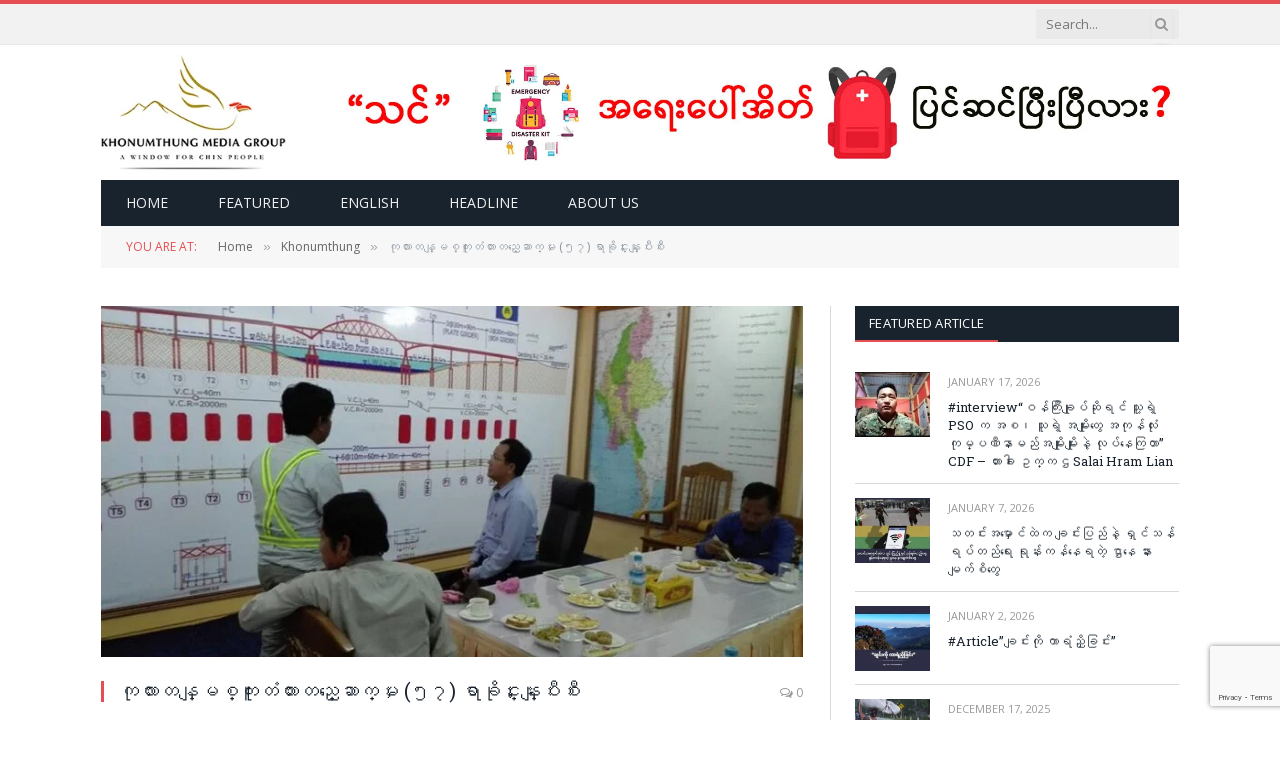

--- FILE ---
content_type: text/html; charset=UTF-8
request_url: https://khonumthung.org/%E1%80%80%E1%80%AF%E1%80%9C%E1%80%AC%E1%80%B8%E1%80%90%E1%80%94%E1%80%B9%E1%80%BB%E1%80%99%E1%80%85%E1%80%B9%E1%80%80%E1%80%B0%E1%80%B8%E1%80%90%E1%80%B6%E1%80%90%E1%80%AC%E1%80%B8%E1%80%90%E1%80%8A/
body_size: 28042
content:

<!DOCTYPE html>
<html lang="en-US" class="s-light site-s-light">

<head>

	<meta charset="UTF-8" />
	<meta name="viewport" content="width=device-width, initial-scale=1" />
	<title>ကုလားတန္ျမစ္ကူးတံတားတည္ေဆာက္မႈ (၅၇) ရာခိုင္ႏႈန္းျပီးစီး &#8211; Khonumthung Media Group</title><link rel="preload" as="image" imagesrcset="https://khonumthung.org/wp-content/uploads/2019/02/51828317_2237647299836633_1980798844870328320_n-768x576.jpg 768w, https://khonumthung.org/wp-content/uploads/2019/02/51828317_2237647299836633_1980798844870328320_n.jpg 960w" imagesizes="(max-width: 708px) 100vw, 708px" /><link rel="preload" as="font" href="https://khonumthung.org/wp-content/themes/smart-mag/css/icons/fonts/ts-icons.woff2?v3.2" type="font/woff2" crossorigin="anonymous" />
<meta name='robots' content='max-image-preview:large' />
	<style>img:is([sizes="auto" i], [sizes^="auto," i]) { contain-intrinsic-size: 3000px 1500px }</style>
	<link rel='dns-prefetch' href='//stats.wp.com' />
<link rel='dns-prefetch' href='//fonts.googleapis.com' />
<link rel="alternate" type="application/rss+xml" title="Khonumthung Media Group &raquo; Feed" href="https://khonumthung.org/feed/" />
<link rel="alternate" type="application/rss+xml" title="Khonumthung Media Group &raquo; Comments Feed" href="https://khonumthung.org/comments/feed/" />
<link rel="alternate" type="application/rss+xml" title="Khonumthung Media Group &raquo; ကုလားတန္ျမစ္ကူးတံတားတည္ေဆာက္မႈ (၅၇) ရာခိုင္ႏႈန္းျပီးစီး Comments Feed" href="https://khonumthung.org/%e1%80%80%e1%80%af%e1%80%9c%e1%80%ac%e1%80%b8%e1%80%90%e1%80%94%e1%80%b9%e1%80%bb%e1%80%99%e1%80%85%e1%80%b9%e1%80%80%e1%80%b0%e1%80%b8%e1%80%90%e1%80%b6%e1%80%90%e1%80%ac%e1%80%b8%e1%80%90%e1%80%8a/feed/" />
<script type="text/javascript">
/* <![CDATA[ */
window._wpemojiSettings = {"baseUrl":"https:\/\/s.w.org\/images\/core\/emoji\/16.0.1\/72x72\/","ext":".png","svgUrl":"https:\/\/s.w.org\/images\/core\/emoji\/16.0.1\/svg\/","svgExt":".svg","source":{"concatemoji":"https:\/\/khonumthung.org\/wp-includes\/js\/wp-emoji-release.min.js?ver=6.8.3"}};
/*! This file is auto-generated */
!function(s,n){var o,i,e;function c(e){try{var t={supportTests:e,timestamp:(new Date).valueOf()};sessionStorage.setItem(o,JSON.stringify(t))}catch(e){}}function p(e,t,n){e.clearRect(0,0,e.canvas.width,e.canvas.height),e.fillText(t,0,0);var t=new Uint32Array(e.getImageData(0,0,e.canvas.width,e.canvas.height).data),a=(e.clearRect(0,0,e.canvas.width,e.canvas.height),e.fillText(n,0,0),new Uint32Array(e.getImageData(0,0,e.canvas.width,e.canvas.height).data));return t.every(function(e,t){return e===a[t]})}function u(e,t){e.clearRect(0,0,e.canvas.width,e.canvas.height),e.fillText(t,0,0);for(var n=e.getImageData(16,16,1,1),a=0;a<n.data.length;a++)if(0!==n.data[a])return!1;return!0}function f(e,t,n,a){switch(t){case"flag":return n(e,"\ud83c\udff3\ufe0f\u200d\u26a7\ufe0f","\ud83c\udff3\ufe0f\u200b\u26a7\ufe0f")?!1:!n(e,"\ud83c\udde8\ud83c\uddf6","\ud83c\udde8\u200b\ud83c\uddf6")&&!n(e,"\ud83c\udff4\udb40\udc67\udb40\udc62\udb40\udc65\udb40\udc6e\udb40\udc67\udb40\udc7f","\ud83c\udff4\u200b\udb40\udc67\u200b\udb40\udc62\u200b\udb40\udc65\u200b\udb40\udc6e\u200b\udb40\udc67\u200b\udb40\udc7f");case"emoji":return!a(e,"\ud83e\udedf")}return!1}function g(e,t,n,a){var r="undefined"!=typeof WorkerGlobalScope&&self instanceof WorkerGlobalScope?new OffscreenCanvas(300,150):s.createElement("canvas"),o=r.getContext("2d",{willReadFrequently:!0}),i=(o.textBaseline="top",o.font="600 32px Arial",{});return e.forEach(function(e){i[e]=t(o,e,n,a)}),i}function t(e){var t=s.createElement("script");t.src=e,t.defer=!0,s.head.appendChild(t)}"undefined"!=typeof Promise&&(o="wpEmojiSettingsSupports",i=["flag","emoji"],n.supports={everything:!0,everythingExceptFlag:!0},e=new Promise(function(e){s.addEventListener("DOMContentLoaded",e,{once:!0})}),new Promise(function(t){var n=function(){try{var e=JSON.parse(sessionStorage.getItem(o));if("object"==typeof e&&"number"==typeof e.timestamp&&(new Date).valueOf()<e.timestamp+604800&&"object"==typeof e.supportTests)return e.supportTests}catch(e){}return null}();if(!n){if("undefined"!=typeof Worker&&"undefined"!=typeof OffscreenCanvas&&"undefined"!=typeof URL&&URL.createObjectURL&&"undefined"!=typeof Blob)try{var e="postMessage("+g.toString()+"("+[JSON.stringify(i),f.toString(),p.toString(),u.toString()].join(",")+"));",a=new Blob([e],{type:"text/javascript"}),r=new Worker(URL.createObjectURL(a),{name:"wpTestEmojiSupports"});return void(r.onmessage=function(e){c(n=e.data),r.terminate(),t(n)})}catch(e){}c(n=g(i,f,p,u))}t(n)}).then(function(e){for(var t in e)n.supports[t]=e[t],n.supports.everything=n.supports.everything&&n.supports[t],"flag"!==t&&(n.supports.everythingExceptFlag=n.supports.everythingExceptFlag&&n.supports[t]);n.supports.everythingExceptFlag=n.supports.everythingExceptFlag&&!n.supports.flag,n.DOMReady=!1,n.readyCallback=function(){n.DOMReady=!0}}).then(function(){return e}).then(function(){var e;n.supports.everything||(n.readyCallback(),(e=n.source||{}).concatemoji?t(e.concatemoji):e.wpemoji&&e.twemoji&&(t(e.twemoji),t(e.wpemoji)))}))}((window,document),window._wpemojiSettings);
/* ]]> */
</script>

<style id='wp-emoji-styles-inline-css' type='text/css'>

	img.wp-smiley, img.emoji {
		display: inline !important;
		border: none !important;
		box-shadow: none !important;
		height: 1em !important;
		width: 1em !important;
		margin: 0 0.07em !important;
		vertical-align: -0.1em !important;
		background: none !important;
		padding: 0 !important;
	}
</style>
<link rel='stylesheet' id='wp-block-library-css' href='https://khonumthung.org/wp-includes/css/dist/block-library/style.min.css?ver=6.8.3' type='text/css' media='all' />
<style id='classic-theme-styles-inline-css' type='text/css'>
/*! This file is auto-generated */
.wp-block-button__link{color:#fff;background-color:#32373c;border-radius:9999px;box-shadow:none;text-decoration:none;padding:calc(.667em + 2px) calc(1.333em + 2px);font-size:1.125em}.wp-block-file__button{background:#32373c;color:#fff;text-decoration:none}
</style>
<link rel='stylesheet' id='mediaelement-css' href='https://khonumthung.org/wp-includes/js/mediaelement/mediaelementplayer-legacy.min.css?ver=4.2.17' type='text/css' media='all' />
<link rel='stylesheet' id='wp-mediaelement-css' href='https://khonumthung.org/wp-includes/js/mediaelement/wp-mediaelement.min.css?ver=6.8.3' type='text/css' media='all' />
<style id='jetpack-sharing-buttons-style-inline-css' type='text/css'>
.jetpack-sharing-buttons__services-list{display:flex;flex-direction:row;flex-wrap:wrap;gap:0;list-style-type:none;margin:5px;padding:0}.jetpack-sharing-buttons__services-list.has-small-icon-size{font-size:12px}.jetpack-sharing-buttons__services-list.has-normal-icon-size{font-size:16px}.jetpack-sharing-buttons__services-list.has-large-icon-size{font-size:24px}.jetpack-sharing-buttons__services-list.has-huge-icon-size{font-size:36px}@media print{.jetpack-sharing-buttons__services-list{display:none!important}}.editor-styles-wrapper .wp-block-jetpack-sharing-buttons{gap:0;padding-inline-start:0}ul.jetpack-sharing-buttons__services-list.has-background{padding:1.25em 2.375em}
</style>
<style id='global-styles-inline-css' type='text/css'>
:root{--wp--preset--aspect-ratio--square: 1;--wp--preset--aspect-ratio--4-3: 4/3;--wp--preset--aspect-ratio--3-4: 3/4;--wp--preset--aspect-ratio--3-2: 3/2;--wp--preset--aspect-ratio--2-3: 2/3;--wp--preset--aspect-ratio--16-9: 16/9;--wp--preset--aspect-ratio--9-16: 9/16;--wp--preset--color--black: #000000;--wp--preset--color--cyan-bluish-gray: #abb8c3;--wp--preset--color--white: #ffffff;--wp--preset--color--pale-pink: #f78da7;--wp--preset--color--vivid-red: #cf2e2e;--wp--preset--color--luminous-vivid-orange: #ff6900;--wp--preset--color--luminous-vivid-amber: #fcb900;--wp--preset--color--light-green-cyan: #7bdcb5;--wp--preset--color--vivid-green-cyan: #00d084;--wp--preset--color--pale-cyan-blue: #8ed1fc;--wp--preset--color--vivid-cyan-blue: #0693e3;--wp--preset--color--vivid-purple: #9b51e0;--wp--preset--gradient--vivid-cyan-blue-to-vivid-purple: linear-gradient(135deg,rgba(6,147,227,1) 0%,rgb(155,81,224) 100%);--wp--preset--gradient--light-green-cyan-to-vivid-green-cyan: linear-gradient(135deg,rgb(122,220,180) 0%,rgb(0,208,130) 100%);--wp--preset--gradient--luminous-vivid-amber-to-luminous-vivid-orange: linear-gradient(135deg,rgba(252,185,0,1) 0%,rgba(255,105,0,1) 100%);--wp--preset--gradient--luminous-vivid-orange-to-vivid-red: linear-gradient(135deg,rgba(255,105,0,1) 0%,rgb(207,46,46) 100%);--wp--preset--gradient--very-light-gray-to-cyan-bluish-gray: linear-gradient(135deg,rgb(238,238,238) 0%,rgb(169,184,195) 100%);--wp--preset--gradient--cool-to-warm-spectrum: linear-gradient(135deg,rgb(74,234,220) 0%,rgb(151,120,209) 20%,rgb(207,42,186) 40%,rgb(238,44,130) 60%,rgb(251,105,98) 80%,rgb(254,248,76) 100%);--wp--preset--gradient--blush-light-purple: linear-gradient(135deg,rgb(255,206,236) 0%,rgb(152,150,240) 100%);--wp--preset--gradient--blush-bordeaux: linear-gradient(135deg,rgb(254,205,165) 0%,rgb(254,45,45) 50%,rgb(107,0,62) 100%);--wp--preset--gradient--luminous-dusk: linear-gradient(135deg,rgb(255,203,112) 0%,rgb(199,81,192) 50%,rgb(65,88,208) 100%);--wp--preset--gradient--pale-ocean: linear-gradient(135deg,rgb(255,245,203) 0%,rgb(182,227,212) 50%,rgb(51,167,181) 100%);--wp--preset--gradient--electric-grass: linear-gradient(135deg,rgb(202,248,128) 0%,rgb(113,206,126) 100%);--wp--preset--gradient--midnight: linear-gradient(135deg,rgb(2,3,129) 0%,rgb(40,116,252) 100%);--wp--preset--font-size--small: 13px;--wp--preset--font-size--medium: 20px;--wp--preset--font-size--large: 36px;--wp--preset--font-size--x-large: 42px;--wp--preset--spacing--20: 0.44rem;--wp--preset--spacing--30: 0.67rem;--wp--preset--spacing--40: 1rem;--wp--preset--spacing--50: 1.5rem;--wp--preset--spacing--60: 2.25rem;--wp--preset--spacing--70: 3.38rem;--wp--preset--spacing--80: 5.06rem;--wp--preset--shadow--natural: 6px 6px 9px rgba(0, 0, 0, 0.2);--wp--preset--shadow--deep: 12px 12px 50px rgba(0, 0, 0, 0.4);--wp--preset--shadow--sharp: 6px 6px 0px rgba(0, 0, 0, 0.2);--wp--preset--shadow--outlined: 6px 6px 0px -3px rgba(255, 255, 255, 1), 6px 6px rgba(0, 0, 0, 1);--wp--preset--shadow--crisp: 6px 6px 0px rgba(0, 0, 0, 1);}:where(.is-layout-flex){gap: 0.5em;}:where(.is-layout-grid){gap: 0.5em;}body .is-layout-flex{display: flex;}.is-layout-flex{flex-wrap: wrap;align-items: center;}.is-layout-flex > :is(*, div){margin: 0;}body .is-layout-grid{display: grid;}.is-layout-grid > :is(*, div){margin: 0;}:where(.wp-block-columns.is-layout-flex){gap: 2em;}:where(.wp-block-columns.is-layout-grid){gap: 2em;}:where(.wp-block-post-template.is-layout-flex){gap: 1.25em;}:where(.wp-block-post-template.is-layout-grid){gap: 1.25em;}.has-black-color{color: var(--wp--preset--color--black) !important;}.has-cyan-bluish-gray-color{color: var(--wp--preset--color--cyan-bluish-gray) !important;}.has-white-color{color: var(--wp--preset--color--white) !important;}.has-pale-pink-color{color: var(--wp--preset--color--pale-pink) !important;}.has-vivid-red-color{color: var(--wp--preset--color--vivid-red) !important;}.has-luminous-vivid-orange-color{color: var(--wp--preset--color--luminous-vivid-orange) !important;}.has-luminous-vivid-amber-color{color: var(--wp--preset--color--luminous-vivid-amber) !important;}.has-light-green-cyan-color{color: var(--wp--preset--color--light-green-cyan) !important;}.has-vivid-green-cyan-color{color: var(--wp--preset--color--vivid-green-cyan) !important;}.has-pale-cyan-blue-color{color: var(--wp--preset--color--pale-cyan-blue) !important;}.has-vivid-cyan-blue-color{color: var(--wp--preset--color--vivid-cyan-blue) !important;}.has-vivid-purple-color{color: var(--wp--preset--color--vivid-purple) !important;}.has-black-background-color{background-color: var(--wp--preset--color--black) !important;}.has-cyan-bluish-gray-background-color{background-color: var(--wp--preset--color--cyan-bluish-gray) !important;}.has-white-background-color{background-color: var(--wp--preset--color--white) !important;}.has-pale-pink-background-color{background-color: var(--wp--preset--color--pale-pink) !important;}.has-vivid-red-background-color{background-color: var(--wp--preset--color--vivid-red) !important;}.has-luminous-vivid-orange-background-color{background-color: var(--wp--preset--color--luminous-vivid-orange) !important;}.has-luminous-vivid-amber-background-color{background-color: var(--wp--preset--color--luminous-vivid-amber) !important;}.has-light-green-cyan-background-color{background-color: var(--wp--preset--color--light-green-cyan) !important;}.has-vivid-green-cyan-background-color{background-color: var(--wp--preset--color--vivid-green-cyan) !important;}.has-pale-cyan-blue-background-color{background-color: var(--wp--preset--color--pale-cyan-blue) !important;}.has-vivid-cyan-blue-background-color{background-color: var(--wp--preset--color--vivid-cyan-blue) !important;}.has-vivid-purple-background-color{background-color: var(--wp--preset--color--vivid-purple) !important;}.has-black-border-color{border-color: var(--wp--preset--color--black) !important;}.has-cyan-bluish-gray-border-color{border-color: var(--wp--preset--color--cyan-bluish-gray) !important;}.has-white-border-color{border-color: var(--wp--preset--color--white) !important;}.has-pale-pink-border-color{border-color: var(--wp--preset--color--pale-pink) !important;}.has-vivid-red-border-color{border-color: var(--wp--preset--color--vivid-red) !important;}.has-luminous-vivid-orange-border-color{border-color: var(--wp--preset--color--luminous-vivid-orange) !important;}.has-luminous-vivid-amber-border-color{border-color: var(--wp--preset--color--luminous-vivid-amber) !important;}.has-light-green-cyan-border-color{border-color: var(--wp--preset--color--light-green-cyan) !important;}.has-vivid-green-cyan-border-color{border-color: var(--wp--preset--color--vivid-green-cyan) !important;}.has-pale-cyan-blue-border-color{border-color: var(--wp--preset--color--pale-cyan-blue) !important;}.has-vivid-cyan-blue-border-color{border-color: var(--wp--preset--color--vivid-cyan-blue) !important;}.has-vivid-purple-border-color{border-color: var(--wp--preset--color--vivid-purple) !important;}.has-vivid-cyan-blue-to-vivid-purple-gradient-background{background: var(--wp--preset--gradient--vivid-cyan-blue-to-vivid-purple) !important;}.has-light-green-cyan-to-vivid-green-cyan-gradient-background{background: var(--wp--preset--gradient--light-green-cyan-to-vivid-green-cyan) !important;}.has-luminous-vivid-amber-to-luminous-vivid-orange-gradient-background{background: var(--wp--preset--gradient--luminous-vivid-amber-to-luminous-vivid-orange) !important;}.has-luminous-vivid-orange-to-vivid-red-gradient-background{background: var(--wp--preset--gradient--luminous-vivid-orange-to-vivid-red) !important;}.has-very-light-gray-to-cyan-bluish-gray-gradient-background{background: var(--wp--preset--gradient--very-light-gray-to-cyan-bluish-gray) !important;}.has-cool-to-warm-spectrum-gradient-background{background: var(--wp--preset--gradient--cool-to-warm-spectrum) !important;}.has-blush-light-purple-gradient-background{background: var(--wp--preset--gradient--blush-light-purple) !important;}.has-blush-bordeaux-gradient-background{background: var(--wp--preset--gradient--blush-bordeaux) !important;}.has-luminous-dusk-gradient-background{background: var(--wp--preset--gradient--luminous-dusk) !important;}.has-pale-ocean-gradient-background{background: var(--wp--preset--gradient--pale-ocean) !important;}.has-electric-grass-gradient-background{background: var(--wp--preset--gradient--electric-grass) !important;}.has-midnight-gradient-background{background: var(--wp--preset--gradient--midnight) !important;}.has-small-font-size{font-size: var(--wp--preset--font-size--small) !important;}.has-medium-font-size{font-size: var(--wp--preset--font-size--medium) !important;}.has-large-font-size{font-size: var(--wp--preset--font-size--large) !important;}.has-x-large-font-size{font-size: var(--wp--preset--font-size--x-large) !important;}
:where(.wp-block-post-template.is-layout-flex){gap: 1.25em;}:where(.wp-block-post-template.is-layout-grid){gap: 1.25em;}
:where(.wp-block-columns.is-layout-flex){gap: 2em;}:where(.wp-block-columns.is-layout-grid){gap: 2em;}
:root :where(.wp-block-pullquote){font-size: 1.5em;line-height: 1.6;}
</style>
<link rel='stylesheet' id='contact-form-7-css' href='https://khonumthung.org/wp-content/plugins/contact-form-7/includes/css/styles.css?ver=6.1.4' type='text/css' media='all' />
<link rel='stylesheet' id='smartmag-core-css' href='https://khonumthung.org/wp-content/themes/smart-mag/style.css?ver=10.3.2' type='text/css' media='all' />
<link rel='stylesheet' id='smartmag-fonts-css' href='https://fonts.googleapis.com/css?family=Open+Sans%3A400%2C400i%2C600%2C700%7CRoboto+Slab%3A400%2C500' type='text/css' media='all' />
<link rel='stylesheet' id='smartmag-magnific-popup-css' href='https://khonumthung.org/wp-content/themes/smart-mag/css/lightbox.css?ver=10.3.2' type='text/css' media='all' />
<link rel='stylesheet' id='font-awesome4-css' href='https://khonumthung.org/wp-content/themes/smart-mag/css/fontawesome/css/font-awesome.min.css?ver=10.3.2' type='text/css' media='all' />
<link rel='stylesheet' id='smartmag-icons-css' href='https://khonumthung.org/wp-content/themes/smart-mag/css/icons/icons.css?ver=10.3.2' type='text/css' media='all' />
<link rel='stylesheet' id='smartmag-skin-css' href='https://khonumthung.org/wp-content/themes/smart-mag/css/skin-classic.css?ver=10.3.2' type='text/css' media='all' />
<style id='smartmag-skin-inline-css' type='text/css'>
:root { --c-main: #e54e53;
--c-main-rgb: 229,78,83;
--main-width: 1078px; }
.smart-head-mobile .smart-head-mid { border-top-width: 3px; }
.loop-grid .ratio-is-custom { padding-bottom: calc(100% / 1.88); }
.loop-list .ratio-is-custom { padding-bottom: calc(100% / 1.88); }
.list-post { --list-p-media-width: 40%; --list-p-media-max-width: 85%; }
.list-post .media:not(i) { --list-p-media-max-width: 40%; }
.loop-small .ratio-is-custom { padding-bottom: calc(100% / 1.149); }
.loop-small .media:not(i) { max-width: 75px; }
.single .featured .ratio-is-custom { padding-bottom: calc(100% / 2); }


</style>
<link rel='stylesheet' id='smartmag-legacy-sc-css' href='https://khonumthung.org/wp-content/themes/smart-mag/css/legacy-shortcodes.css?ver=10.3.2' type='text/css' media='all' />
<script type="text/javascript" id="smartmag-lazy-inline-js-after">
/* <![CDATA[ */
/**
 * @copyright ThemeSphere
 * @preserve
 */
var BunyadLazy={};BunyadLazy.load=function(){function a(e,n){var t={};e.dataset.bgset&&e.dataset.sizes?(t.sizes=e.dataset.sizes,t.srcset=e.dataset.bgset):t.src=e.dataset.bgsrc,function(t){var a=t.dataset.ratio;if(0<a){const e=t.parentElement;if(e.classList.contains("media-ratio")){const n=e.style;n.getPropertyValue("--a-ratio")||(n.paddingBottom=100/a+"%")}}}(e);var a,o=document.createElement("img");for(a in o.onload=function(){var t="url('"+(o.currentSrc||o.src)+"')",a=e.style;a.backgroundImage!==t&&requestAnimationFrame(()=>{a.backgroundImage=t,n&&n()}),o.onload=null,o.onerror=null,o=null},o.onerror=o.onload,t)o.setAttribute(a,t[a]);o&&o.complete&&0<o.naturalWidth&&o.onload&&o.onload()}function e(t){t.dataset.loaded||a(t,()=>{document.dispatchEvent(new Event("lazyloaded")),t.dataset.loaded=1})}function n(t){"complete"===document.readyState?t():window.addEventListener("load",t)}return{initEarly:function(){var t,a=()=>{document.querySelectorAll(".img.bg-cover:not(.lazyload)").forEach(e)};"complete"!==document.readyState?(t=setInterval(a,150),n(()=>{a(),clearInterval(t)})):a()},callOnLoad:n,initBgImages:function(t){t&&n(()=>{document.querySelectorAll(".img.bg-cover").forEach(e)})},bgLoad:a}}(),BunyadLazy.load.initEarly();
/* ]]> */
</script>
<script type="text/javascript" src="https://khonumthung.org/wp-content/plugins/wp-retina-2x/app/picturefill.min.js?ver=1764672925" id="wr2x-picturefill-js-js"></script>
<script type="text/javascript" src="https://khonumthung.org/wp-includes/js/jquery/jquery.min.js?ver=3.7.1" id="jquery-core-js"></script>
<script type="text/javascript" src="https://khonumthung.org/wp-includes/js/jquery/jquery-migrate.min.js?ver=3.4.1" id="jquery-migrate-js"></script>
<script type="text/javascript" id="smartmag-theme-js-extra">
/* <![CDATA[ */
var Bunyad = {"ajaxurl":"https:\/\/khonumthung.org\/wp-admin\/admin-ajax.php"};
/* ]]> */
</script>
<script type="text/javascript" src="https://khonumthung.org/wp-content/themes/smart-mag/js/theme.js?ver=10.3.2" id="smartmag-theme-js"></script>
<script type="text/javascript" src="https://khonumthung.org/wp-content/themes/smart-mag/js/legacy-shortcodes.js?ver=10.3.2" id="smartmag-legacy-sc-js"></script>
<link rel="https://api.w.org/" href="https://khonumthung.org/wp-json/" /><link rel="alternate" title="JSON" type="application/json" href="https://khonumthung.org/wp-json/wp/v2/posts/7426" /><link rel="EditURI" type="application/rsd+xml" title="RSD" href="https://khonumthung.org/xmlrpc.php?rsd" />
<link rel="canonical" href="https://khonumthung.org/%e1%80%80%e1%80%af%e1%80%9c%e1%80%ac%e1%80%b8%e1%80%90%e1%80%94%e1%80%b9%e1%80%bb%e1%80%99%e1%80%85%e1%80%b9%e1%80%80%e1%80%b0%e1%80%b8%e1%80%90%e1%80%b6%e1%80%90%e1%80%ac%e1%80%b8%e1%80%90%e1%80%8a/" />
<link rel='shortlink' href='https://khonumthung.org/?p=7426' />
<link rel="alternate" title="oEmbed (JSON)" type="application/json+oembed" href="https://khonumthung.org/wp-json/oembed/1.0/embed?url=https%3A%2F%2Fkhonumthung.org%2F%25e1%2580%2580%25e1%2580%25af%25e1%2580%259c%25e1%2580%25ac%25e1%2580%25b8%25e1%2580%2590%25e1%2580%2594%25e1%2580%25b9%25e1%2580%25bb%25e1%2580%2599%25e1%2580%2585%25e1%2580%25b9%25e1%2580%2580%25e1%2580%25b0%25e1%2580%25b8%25e1%2580%2590%25e1%2580%25b6%25e1%2580%2590%25e1%2580%25ac%25e1%2580%25b8%25e1%2580%2590%25e1%2580%258a%2F" />
<link rel="alternate" title="oEmbed (XML)" type="text/xml+oembed" href="https://khonumthung.org/wp-json/oembed/1.0/embed?url=https%3A%2F%2Fkhonumthung.org%2F%25e1%2580%2580%25e1%2580%25af%25e1%2580%259c%25e1%2580%25ac%25e1%2580%25b8%25e1%2580%2590%25e1%2580%2594%25e1%2580%25b9%25e1%2580%25bb%25e1%2580%2599%25e1%2580%2585%25e1%2580%25b9%25e1%2580%2580%25e1%2580%25b0%25e1%2580%25b8%25e1%2580%2590%25e1%2580%25b6%25e1%2580%2590%25e1%2580%25ac%25e1%2580%25b8%25e1%2580%2590%25e1%2580%258a%2F&#038;format=xml" />

		<!-- GA Google Analytics @ https://m0n.co/ga -->
		<script async src="https://www.googletagmanager.com/gtag/js?id=UA-4847145-2"></script>
		<script>
			window.dataLayer = window.dataLayer || [];
			function gtag(){dataLayer.push(arguments);}
			gtag('js', new Date());
			gtag('config', 'UA-4847145-2');
		</script>

			<script type="text/javascript">
			var _statcounter = _statcounter || [];
			_statcounter.push({"tags": {"author": "editor"}});
		</script>
			<style>img#wpstats{display:none}</style>
		
		<script>
		var BunyadSchemeKey = 'bunyad-scheme';
		(() => {
			const d = document.documentElement;
			const c = d.classList;
			var scheme = localStorage.getItem(BunyadSchemeKey);
			
			if (scheme) {
				d.dataset.origClass = c;
				scheme === 'dark' ? c.remove('s-light', 'site-s-light') : c.remove('s-dark', 'site-s-dark');
				c.add('site-s-' + scheme, 's-' + scheme);
			}
		})();
		</script>
		<meta name="generator" content="Elementor 3.33.2; features: additional_custom_breakpoints; settings: css_print_method-external, google_font-enabled, font_display-auto">
			<style>
				.e-con.e-parent:nth-of-type(n+4):not(.e-lazyloaded):not(.e-no-lazyload),
				.e-con.e-parent:nth-of-type(n+4):not(.e-lazyloaded):not(.e-no-lazyload) * {
					background-image: none !important;
				}
				@media screen and (max-height: 1024px) {
					.e-con.e-parent:nth-of-type(n+3):not(.e-lazyloaded):not(.e-no-lazyload),
					.e-con.e-parent:nth-of-type(n+3):not(.e-lazyloaded):not(.e-no-lazyload) * {
						background-image: none !important;
					}
				}
				@media screen and (max-height: 640px) {
					.e-con.e-parent:nth-of-type(n+2):not(.e-lazyloaded):not(.e-no-lazyload),
					.e-con.e-parent:nth-of-type(n+2):not(.e-lazyloaded):not(.e-no-lazyload) * {
						background-image: none !important;
					}
				}
			</style>
			<script>
jQuery(document).ready(function($) {
	$('.main-featured .slides .image-link').click(function(event) {
		return false;
	});
});
</script><link rel="icon" href="https://khonumthung.org/wp-content/uploads/2020/11/cropped-KNG-Logo-150x150.png" sizes="32x32" />
<link rel="icon" href="https://khonumthung.org/wp-content/uploads/2020/11/cropped-KNG-Logo-300x300.png" sizes="192x192" />
<link rel="apple-touch-icon" href="https://khonumthung.org/wp-content/uploads/2020/11/cropped-KNG-Logo-300x300.png" />
<meta name="msapplication-TileImage" content="https://khonumthung.org/wp-content/uploads/2020/11/cropped-KNG-Logo-300x300.png" />
		<style type="text/css" id="wp-custom-css">
			body.boxed {

background-repeat: no-repeat;
background-attachment: fixed;
background-position: center center;
-webkit-background-size: cover; -moz-background-size: cover;-o-background-size: cover; 
background-size: cover;
background-image: url('http://theme-sphere.com/smart-mag/wp-content/uploads/2014/01/5-4yas-4415263267_3c62eecb99_o.jpg');

}

// for mobile view only - sena
@media only screen and (max-width: 799px)
.main-head .title {
    float: none;
    text-align: center;
    margin-bottom: 0px !important;
    margin-top: 0px !important;
    line-height: 1;
}

@media only screen and (max-width: 415px)
.main-head .title {
    font-size: 32px;
display: none;
}

.main-head .adwrap-widget, .main-head .a-widget {
    width: 800px;
}		</style>
		

</head>

<body class="wp-singular post-template-default single single-post postid-7426 single-format-standard wp-theme-smart-mag wp-child-theme-smart-mag-child eio-default right-sidebar post-layout-classic post-cat-2 has-lb has-lb-sm ts-img-hov-fade has-sb-sep layout-normal elementor-default elementor-kit-10819">



<div class="main-wrap">

	
<div class="off-canvas-backdrop"></div>
<div class="mobile-menu-container off-canvas s-dark hide-menu-lg" id="off-canvas">

	<div class="off-canvas-head">
		<a href="#" class="close">
			<span class="visuallyhidden">Close Menu</span>
			<i class="tsi tsi-times"></i>
		</a>

		<div class="ts-logo">
					</div>
	</div>

	<div class="off-canvas-content">

		
			<ul id="menu-home-nav" class="mobile-menu"><li id="menu-item-5706" class="menu-item menu-item-type-post_type menu-item-object-page menu-item-home menu-item-5706"><a href="https://khonumthung.org/">Home</a></li>
<li id="menu-item-9190" class="menu-item menu-item-type-taxonomy menu-item-object-category menu-item-9190"><a href="https://khonumthung.org/category/featured/">Featured</a></li>
<li id="menu-item-5710" class="menu-item menu-item-type-custom menu-item-object-custom menu-item-5710"><a href="https://khonumthung.org/english">English</a></li>
<li id="menu-item-9453" class="menu-item menu-item-type-taxonomy menu-item-object-category menu-item-9453"><a href="https://khonumthung.org/category/headline/">Headline</a></li>
<li id="menu-item-15002" class="menu-item menu-item-type-post_type menu-item-object-page menu-item-15002"><a href="https://khonumthung.org/about-no-we-arent/">About Us</a></li>
</ul>
		
		
		
		<div class="spc-social-block spc-social spc-social-b smart-head-social">
		
			
				<a href="#" class="link service s-facebook" target="_blank" rel="nofollow noopener">
					<i class="icon tsi tsi-facebook"></i>					<span class="visuallyhidden">Facebook</span>
				</a>
									
			
				<a href="#" class="link service s-twitter" target="_blank" rel="nofollow noopener">
					<i class="icon tsi tsi-twitter"></i>					<span class="visuallyhidden">X (Twitter)</span>
				</a>
									
			
				<a href="#" class="link service s-instagram" target="_blank" rel="nofollow noopener">
					<i class="icon tsi tsi-instagram"></i>					<span class="visuallyhidden">Instagram</span>
				</a>
									
			
		</div>

		
	</div>

</div>
<div class="smart-head smart-head-legacy smart-head-main" id="smart-head" data-sticky="bot" data-sticky-type="fixed" data-sticky-full>
	
	<div class="smart-head-row smart-head-top is-light smart-head-row-full">

		<div class="inner wrap">

							
				<div class="items items-left empty">
								</div>

							
				<div class="items items-center empty">
								</div>

							
				<div class="items items-right ">
				

	<div class="smart-head-search">
		<form role="search" class="search-form" action="https://khonumthung.org/" method="get">
			<input type="text" name="s" class="query" value="" placeholder="Search..." autocomplete="off" />
			<button class="search-button" type="submit">
				<i class="tsi tsi-search"></i>
				<span class="visuallyhidden"></span>
			</button>
		</form>
	</div> <!-- .search -->

				</div>

						
		</div>
	</div>

	
	<div class="smart-head-row smart-head-mid is-light smart-head-row-full">

		<div class="inner wrap">

							
				<div class="items items-left ">
					<a href="https://khonumthung.org/" title="Khonumthung Media Group" rel="home" class="logo-link ts-logo logo-is-image">
		<span>
			
				
					<img src="https://khonumthung.org/wp-content/uploads/2021/04/kh-logo.jpg" class="logo-image" alt="Khonumthung Media Group" width="236" height="147"/>
									 
					</span>
	</a>				</div>

							
				<div class="items items-center empty">
								</div>

							
				<div class="items items-right ">
				
<div class="h-text h-text">
	<img src="https://khonumthung.org/wp-content/uploads/2024/08/2024-08-15Banner.jpg" alt="Khonumthung Ad" width="90%" align="right"></div>				</div>

						
		</div>
	</div>

	
	<div class="smart-head-row smart-head-bot s-dark wrap">

		<div class="inner full">

							
				<div class="items items-left ">
					<div class="nav-wrap">
		<nav class="navigation navigation-main nav-hov-b">
			<ul id="menu-home-nav-1" class="menu"><li class="menu-item menu-item-type-post_type menu-item-object-page menu-item-home menu-item-5706"><a href="https://khonumthung.org/">Home</a></li>
<li class="menu-item menu-item-type-taxonomy menu-item-object-category menu-cat-3 menu-item-9190"><a href="https://khonumthung.org/category/featured/">Featured</a></li>
<li class="menu-item menu-item-type-custom menu-item-object-custom menu-item-5710"><a href="https://khonumthung.org/english">English</a></li>
<li class="menu-item menu-item-type-taxonomy menu-item-object-category menu-cat-1 menu-item-9453"><a href="https://khonumthung.org/category/headline/">Headline</a></li>
<li class="menu-item menu-item-type-post_type menu-item-object-page menu-item-15002"><a href="https://khonumthung.org/about-no-we-arent/">About Us</a></li>
</ul>		</nav>
	</div>
				</div>

							
				<div class="items items-center empty">
								</div>

							
				<div class="items items-right empty">
								</div>

						
		</div>
	</div>

	</div>
<div class="smart-head smart-head-a smart-head-mobile" id="smart-head-mobile" data-sticky="mid" data-sticky-type="smart" data-sticky-full>
	
	<div class="smart-head-row smart-head-mid smart-head-row-3 s-dark smart-head-row-full">

		<div class="inner wrap">

							
				<div class="items items-left ">
				
<button class="offcanvas-toggle has-icon" type="button" aria-label="Menu">
	<span class="hamburger-icon hamburger-icon-a">
		<span class="inner"></span>
	</span>
</button>				</div>

							
				<div class="items items-center ">
					<a href="https://khonumthung.org/" title="Khonumthung Media Group" rel="home" class="logo-link ts-logo logo-is-image">
		<span>
			
				
					<img src="https://khonumthung.org/wp-content/uploads/2021/04/kh-logo.jpg" class="logo-image" alt="Khonumthung Media Group" width="236" height="147"/>
									 
					</span>
	</a>				</div>

							
				<div class="items items-right ">
				

	<a href="#" class="search-icon has-icon-only is-icon" title="Search">
		<i class="tsi tsi-search"></i>
	</a>

				</div>

						
		</div>
	</div>

	</div>
<nav class="breadcrumbs ts-contain breadcrumbs-b" id="breadcrumb"><div class="inner ts-contain "><span class="label">You are at:</span><span><a href="https://khonumthung.org/"><span>Home</span></a></span><span class="delim">&raquo;</span><span><a href="https://khonumthung.org/category/khonumthung/"><span>Khonumthung</span></a></span><span class="delim">&raquo;</span><span class="current">ကုလားတန္ျမစ္ကူးတံတားတည္ေဆာက္မႈ (၅၇) ရာခိုင္ႏႈန္းျပီးစီး</span></div></nav>
<div class="main ts-contain cf right-sidebar">
	
			<div class="ts-row">
		<div class="col-8 main-content">		
			<div class="the-post s-post-classic">

				
<article id="post-7426" class="post-7426 post type-post status-publish format-standard has-post-thumbnail category-khonumthung">
	
	<header class="the-post-header post-header cf">
	
		
			
	<div class="featured">
				
			<a href="https://khonumthung.org/wp-content/uploads/2019/02/51828317_2237647299836633_1980798844870328320_n.jpg" class="image-link media-ratio ratio-is-custom" title="ကုလားတန္ျမစ္ကူးတံတားတည္ေဆာက္မႈ (၅၇) ရာခိုင္ႏႈန္းျပီးစီး"><img fetchpriority="high" width="708" height="354" src="https://khonumthung.org/wp-content/uploads/2019/02/51828317_2237647299836633_1980798844870328320_n-768x576.jpg" class="attachment-bunyad-main size-bunyad-main no-lazy skip-lazy wp-post-image" alt="" sizes="(max-width: 708px) 100vw, 708px" title="ကုလားတန္ျမစ္ကူးတံတားတည္ေဆာက္မႈ (၅၇) ရာခိုင္ႏႈန္းျပီးစီး" decoding="async" srcset="https://khonumthung.org/wp-content/uploads/2019/02/51828317_2237647299836633_1980798844870328320_n-768x576.jpg 768w, https://khonumthung.org/wp-content/uploads/2019/02/51828317_2237647299836633_1980798844870328320_n.jpg 960w" /></a>		
						
			</div>

			
				
					<div class="heading cf">
				
			<h1 class="post-title">
			ကုလားတန္ျမစ္ကူးတံတားတည္ေဆာက္မႈ (၅၇) ရာခိုင္ႏႈန္းျပီးစီး			</h1>
			
			<a href="https://khonumthung.org/%e1%80%80%e1%80%af%e1%80%9c%e1%80%ac%e1%80%b8%e1%80%90%e1%80%94%e1%80%b9%e1%80%bb%e1%80%99%e1%80%85%e1%80%b9%e1%80%80%e1%80%b0%e1%80%b8%e1%80%90%e1%80%b6%e1%80%90%e1%80%ac%e1%80%b8%e1%80%90%e1%80%8a/#respond" class="comments"><i class="tsi tsi-comments-o"></i> 0</a>
		
		</div>

		<div class="the-post-meta cf">
			<span class="posted-by">By 
				<span class="reviewer"><a href="https://khonumthung.org/author/editor/" title="Posts by Editor" rel="author">Editor</a></span>
			</span>
			 
			<span class="posted-on">on				<span class="dtreviewed">
					<time class="value-title" datetime="2019-02-11T04:31:03+00:00" title="2019-02-11">February 11, 2019</time>
				</span>
			</span>
			
			<span class="cats"><a href="https://khonumthung.org/category/khonumthung/" rel="category tag">Khonumthung</a></span>
				
		</div>			
				
	</header>

	
<div class="post-content-wrap">
	
	<div class="post-content cf entry-content content-normal">

		
				
		
<p>By လားႏြန္ &#8211; <em>ခ်င္းျပည္နယ္ေတာင္ပိုင္း၊ ပလက္၀ျမိဳ႕နယ္ရွိ ကုလားတန္ျမစ္ကူးတံတားတည္ေဆာက္မႈသည္ (၅၇)  ရာခိုင္ႏႈန္းေက်ာ္ ၿပီးစီးၿပီဟု ျပည္နယ္အစိုးရေျပာခြင့္ရပုဂၢိဳလ္  စည္ပင္၀န္ၾကီး ဦးစိုးထက္ကေျပာသည္။</em></p>



<p>ခ်င္းျပည္နယ္အစိုးရအဖြဲ႕စည္ပင္လွ်ပ္စစ္စက္မႈ၀န္ၾကီး ဦးစိုးထက္ႏွင့္  ခ်င္းျပည္နယ္လြတ္ေတာ္ကိုယ္စားလွယ္ ဦးကံတင့္တို႔မွ  ကုလားတန္ျမစ္တည္ေဆာက္ေရးလုပ္ငန္းသို႔ သြားေရာက္ၾကည့္ရႈခဲ့ျပီး  တံတားတည္ေဆာက္ေရးအထူးအဖြဲ႕ (၁) မွ လက္ေထာက္ညႊန္ၾကားေရးမွဴး ဦးျမင့္ႏိုင္မွ  ရွင္းလင္းတင္ျပခဲ့ရာ တစ္စင္းလံုး၏ (၅၇) ရာခိုင္ႏႈန္း  ျပီးစီးေၾကာင္းတင္ျပခဲ့သည္။</p>



<p>၀န္ၾကီး ဦးစိုးထက္က “ကၽြန္ေတာ္တို႔က  ဒီကုလားတန္ျမစ္ၾကီးခံေနတ့ဲအတြက္ ကုလားတန္ျမစ္အေနာက္ဖက္ႏွင့္ အိႏိၵယနယ္စပ္  ဘဂၤလားဒရ္ွနယ္စပ္မွာရိွတဲ့လူေတြေတာ္ေတာ္မ်ားမ်ားက ကားေတာင္မွမေတြ႕ဖူးဘူး၊ ကားေတာင္မွမစီးဖူးဘူး၊ အခုဒီေက်ာက္ေတာ္ႏွင့္ ပလက္၀ကားလမ္းျပီးျပီ၊ မတူပီႏွင့္  ပလက္၀ကားလမ္းျပီးတဲ့အတြက္ ဒီကုလားတန္ျမစ္ရဲ႕အေနာက္ဖက္မွာေတာ့  ကားေတြသြားလာေနတာေပါ့၊ ဒီကုလားတန္ျမစ္ကူးတံတားၿပီးသြားရင္ေတာ့  ဒီကုလားတန္ျမစ္အေနာက္ဖက္မွာရိွတဲ့ ရြာျခင္းဆက္လမ္းေတြကို အခုေဖာက္တဲ့  ကားလမ္းေတြကေနျပီးေတာ့ ေက်းရြာလူထုေတြကိုလည္း  သယ္ယူပို႔ေဆာင္ေရးေတြလုပ္ႏိုင္မွာေပါ့၊ လူေနမႈအဆင့္ေတြဖြံ႕ျဖိဳးလာမွာေပါ့”  ဟု ေျပာသည္။ </p>



<p>ယင္းျမစ္ကူးတံတားသည္ ၂၀၁၉ ခုႏွစ္ ႏွစ္ကုန္ပိုင္းတြင္ တည္ေဆာက္ျပီးစီးရန္ရည္ရြယ္ထားေသာ္လည္း  ဘတ္ဂ်က္ေပၚမူတည္ေၾကာင္း လက္ရိွတြင္ ဘတ္ဂ်က္ က်ပ္ေငြ (၁၂) ဘီလီယံ လိုေနေသးကာ  ၎အတြက္ ျပည္ေထာင္စုအစ္ိုးရမွတစ္၀က္ႏွင့္ ခ်င္းျပည္နယ္အစိုးရမွ  တစ္၀က္ေဆာင္ရြက္ရန္လ်ာထားခဲ့ေၾကာင္းလည္း ၀န္ၾကီးကေျပာသည္။</p>



<p>ကုလားတန္ျမစ္ကူးတံတားတည္ေဆာက္ေရးလုပ္ငန္းကို ၂၀၁၆ ႏွစ္ကုန္ပုိင္းကစ၍  တံတားအထူးအဖြဲ႕ ေဆာက္လုပ္ေရး၀န္ၾကီးဌာနမွ တာ၀န္ယူေဆာက္လုပ္ထားျပီး က်ပ္ေငြ  (၂၇) ဘီလီယံ အသံုးျပဳေနေၾကာင္းလည္းသိရသည္။ (ဓာတ္ပံု &#8211; ပလက္၀ ျပန္/ဆက္)</p>

				
		
		
		
	</div>
</div>
	
		
</article>


	
	<div class="post-share-bot">
		<span class="info">Share.</span>
		
		<span class="share-links spc-social spc-social-colors spc-social-bg">

			
			
				<a href="https://www.facebook.com/sharer.php?u=https%3A%2F%2Fkhonumthung.org%2F%25e1%2580%2580%25e1%2580%25af%25e1%2580%259c%25e1%2580%25ac%25e1%2580%25b8%25e1%2580%2590%25e1%2580%2594%25e1%2580%25b9%25e1%2580%25bb%25e1%2580%2599%25e1%2580%2585%25e1%2580%25b9%25e1%2580%2580%25e1%2580%25b0%25e1%2580%25b8%25e1%2580%2590%25e1%2580%25b6%25e1%2580%2590%25e1%2580%25ac%25e1%2580%25b8%25e1%2580%2590%25e1%2580%258a%2F" class="service s-facebook tsi tsi-facebook" 
					title="Share on Facebook" target="_blank" rel="nofollow noopener">
					<span class="visuallyhidden">Facebook</span>

									</a>
					
			
				<a href="https://twitter.com/intent/tweet?url=https%3A%2F%2Fkhonumthung.org%2F%25e1%2580%2580%25e1%2580%25af%25e1%2580%259c%25e1%2580%25ac%25e1%2580%25b8%25e1%2580%2590%25e1%2580%2594%25e1%2580%25b9%25e1%2580%25bb%25e1%2580%2599%25e1%2580%2585%25e1%2580%25b9%25e1%2580%2580%25e1%2580%25b0%25e1%2580%25b8%25e1%2580%2590%25e1%2580%25b6%25e1%2580%2590%25e1%2580%25ac%25e1%2580%25b8%25e1%2580%2590%25e1%2580%258a%2F&#038;text=%E1%80%80%E1%80%AF%E1%80%9C%E1%80%AC%E1%80%B8%E1%80%90%E1%80%94%E1%80%B9%E1%80%BB%E1%80%99%E1%80%85%E1%80%B9%E1%80%80%E1%80%B0%E1%80%B8%E1%80%90%E1%80%B6%E1%80%90%E1%80%AC%E1%80%B8%E1%80%90%E1%80%8A%E1%80%B9%E1%80%B1%E1%80%86%E1%80%AC%E1%80%80%E1%80%B9%E1%80%99%E1%82%88%20%28%E1%81%85%E1%81%87%29%20%E1%80%9B%E1%80%AC%E1%80%81%E1%80%AD%E1%80%AF%E1%80%84%E1%80%B9%E1%82%8F%E1%82%88%E1%80%94%E1%80%B9%E1%80%B8%E1%80%BB%E1%80%95%E1%80%AE%E1%80%B8%E1%80%85%E1%80%AE%E1%80%B8" class="service s-twitter tsi tsi-twitter" 
					title="Share on X (Twitter)" target="_blank" rel="nofollow noopener">
					<span class="visuallyhidden">Twitter</span>

									</a>
					
			
				<a href="https://pinterest.com/pin/create/button/?url=https%3A%2F%2Fkhonumthung.org%2F%25e1%2580%2580%25e1%2580%25af%25e1%2580%259c%25e1%2580%25ac%25e1%2580%25b8%25e1%2580%2590%25e1%2580%2594%25e1%2580%25b9%25e1%2580%25bb%25e1%2580%2599%25e1%2580%2585%25e1%2580%25b9%25e1%2580%2580%25e1%2580%25b0%25e1%2580%25b8%25e1%2580%2590%25e1%2580%25b6%25e1%2580%2590%25e1%2580%25ac%25e1%2580%25b8%25e1%2580%2590%25e1%2580%258a%2F&#038;media=https%3A%2F%2Fkhonumthung.org%2Fwp-content%2Fuploads%2F2019%2F02%2F51828317_2237647299836633_1980798844870328320_n.jpg&#038;description=%E1%80%80%E1%80%AF%E1%80%9C%E1%80%AC%E1%80%B8%E1%80%90%E1%80%94%E1%80%B9%E1%80%BB%E1%80%99%E1%80%85%E1%80%B9%E1%80%80%E1%80%B0%E1%80%B8%E1%80%90%E1%80%B6%E1%80%90%E1%80%AC%E1%80%B8%E1%80%90%E1%80%8A%E1%80%B9%E1%80%B1%E1%80%86%E1%80%AC%E1%80%80%E1%80%B9%E1%80%99%E1%82%88%20%28%E1%81%85%E1%81%87%29%20%E1%80%9B%E1%80%AC%E1%80%81%E1%80%AD%E1%80%AF%E1%80%84%E1%80%B9%E1%82%8F%E1%82%88%E1%80%94%E1%80%B9%E1%80%B8%E1%80%BB%E1%80%95%E1%80%AE%E1%80%B8%E1%80%85%E1%80%AE%E1%80%B8" class="service s-pinterest tsi tsi-pinterest" 
					title="Share on Pinterest" target="_blank" rel="nofollow noopener">
					<span class="visuallyhidden">Pinterest</span>

									</a>
					
			
				<a href="https://www.linkedin.com/shareArticle?mini=true&#038;url=https%3A%2F%2Fkhonumthung.org%2F%25e1%2580%2580%25e1%2580%25af%25e1%2580%259c%25e1%2580%25ac%25e1%2580%25b8%25e1%2580%2590%25e1%2580%2594%25e1%2580%25b9%25e1%2580%25bb%25e1%2580%2599%25e1%2580%2585%25e1%2580%25b9%25e1%2580%2580%25e1%2580%25b0%25e1%2580%25b8%25e1%2580%2590%25e1%2580%25b6%25e1%2580%2590%25e1%2580%25ac%25e1%2580%25b8%25e1%2580%2590%25e1%2580%258a%2F" class="service s-linkedin tsi tsi-linkedin" 
					title="Share on LinkedIn" target="_blank" rel="nofollow noopener">
					<span class="visuallyhidden">LinkedIn</span>

									</a>
					
			
				<a href="https://www.tumblr.com/share/link?url=https%3A%2F%2Fkhonumthung.org%2F%25e1%2580%2580%25e1%2580%25af%25e1%2580%259c%25e1%2580%25ac%25e1%2580%25b8%25e1%2580%2590%25e1%2580%2594%25e1%2580%25b9%25e1%2580%25bb%25e1%2580%2599%25e1%2580%2585%25e1%2580%25b9%25e1%2580%2580%25e1%2580%25b0%25e1%2580%25b8%25e1%2580%2590%25e1%2580%25b6%25e1%2580%2590%25e1%2580%25ac%25e1%2580%25b8%25e1%2580%2590%25e1%2580%258a%2F&#038;name=%E1%80%80%E1%80%AF%E1%80%9C%E1%80%AC%E1%80%B8%E1%80%90%E1%80%94%E1%80%B9%E1%80%BB%E1%80%99%E1%80%85%E1%80%B9%E1%80%80%E1%80%B0%E1%80%B8%E1%80%90%E1%80%B6%E1%80%90%E1%80%AC%E1%80%B8%E1%80%90%E1%80%8A%E1%80%B9%E1%80%B1%E1%80%86%E1%80%AC%E1%80%80%E1%80%B9%E1%80%99%E1%82%88%20%28%E1%81%85%E1%81%87%29%20%E1%80%9B%E1%80%AC%E1%80%81%E1%80%AD%E1%80%AF%E1%80%84%E1%80%B9%E1%82%8F%E1%82%88%E1%80%94%E1%80%B9%E1%80%B8%E1%80%BB%E1%80%95%E1%80%AE%E1%80%B8%E1%80%85%E1%80%AE%E1%80%B8" class="service s-tumblr tsi tsi-tumblr" 
					title="Share on Tumblr" target="_blank" rel="nofollow noopener">
					<span class="visuallyhidden">Tumblr</span>

									</a>
					
			
				<a href="mailto:?subject=%E1%80%80%E1%80%AF%E1%80%9C%E1%80%AC%E1%80%B8%E1%80%90%E1%80%94%E1%80%B9%E1%80%BB%E1%80%99%E1%80%85%E1%80%B9%E1%80%80%E1%80%B0%E1%80%B8%E1%80%90%E1%80%B6%E1%80%90%E1%80%AC%E1%80%B8%E1%80%90%E1%80%8A%E1%80%B9%E1%80%B1%E1%80%86%E1%80%AC%E1%80%80%E1%80%B9%E1%80%99%E1%82%88%20%28%E1%81%85%E1%81%87%29%20%E1%80%9B%E1%80%AC%E1%80%81%E1%80%AD%E1%80%AF%E1%80%84%E1%80%B9%E1%82%8F%E1%82%88%E1%80%94%E1%80%B9%E1%80%B8%E1%80%BB%E1%80%95%E1%80%AE%E1%80%B8%E1%80%85%E1%80%AE%E1%80%B8&#038;body=https%3A%2F%2Fkhonumthung.org%2F%25e1%2580%2580%25e1%2580%25af%25e1%2580%259c%25e1%2580%25ac%25e1%2580%25b8%25e1%2580%2590%25e1%2580%2594%25e1%2580%25b9%25e1%2580%25bb%25e1%2580%2599%25e1%2580%2585%25e1%2580%25b9%25e1%2580%2580%25e1%2580%25b0%25e1%2580%25b8%25e1%2580%2590%25e1%2580%25b6%25e1%2580%2590%25e1%2580%25ac%25e1%2580%25b8%25e1%2580%2590%25e1%2580%258a%2F" class="service s-email tsi tsi-envelope-o" 
					title="Share via Email" target="_blank" rel="nofollow noopener">
					<span class="visuallyhidden">Email</span>

									</a>
					
			
			
		</span>
	</div>
	



			<div class="author-box">
			<section class="author-info">

	<img alt='' src='https://secure.gravatar.com/avatar/8901d91e5e376a6914ee7860d0e4aa3558487651c24ef6107294bc9a32b91876?s=95&#038;d=mm&#038;r=g' srcset='https://secure.gravatar.com/avatar/8901d91e5e376a6914ee7860d0e4aa3558487651c24ef6107294bc9a32b91876?s=190&#038;d=mm&#038;r=g 2x' class='avatar avatar-95 photo' height='95' width='95' decoding='async'/>	
	<div class="description">
		<a href="https://khonumthung.org/author/editor/" title="Posts by Editor" rel="author">Editor</a>		
		<ul class="social-icons">
					
			<li>
				<a href="http://khonumthung.org" class="icon tsi tsi-home" title="Website"> 
					<span class="visuallyhidden">Website</span></a>				
			</li>
			
			
				</ul>
		
		<p class="bio"></p>
	</div>
	
</section>		</div>
	

	<section class="related-posts">
							
							
				<div class="block-head block-head-ac block-head-a block-head-a2 is-left">

					<h4 class="heading">Related <span class="color">Posts</span></h4>					
									</div>
				
			
				<section class="block-wrap block-grid cols-gap-sm mb-none" data-id="1">

				
			<div class="block-content">
					
	<div class="loop loop-grid loop-grid-sm grid grid-3 md:grid-2 xs:grid-1">

					
<article class="l-post grid-post grid-sm-post">

	
			<div class="media">

		
			<a href="https://khonumthung.org/%e1%81%84-%e1%80%9c%e1%80%90%e1%80%ac%e1%80%90%e1%80%ad%e1%80%af%e1%80%80%e1%80%ba%e1%80%95%e1%80%bd%e1%80%b2%e1%80%80%e1%80%ac%e1%80%9c%e1%80%a1%e1%80%90%e1%80%bd%e1%80%84%e1%80%ba%e1%80%b8-cdf/" class="image-link media-ratio ratio-is-custom" title="၄ လတာတိုက်ပွဲကာလအတွင်း CDF – KKG မှ တပ်စုမှူးအပါအဝင် ရဲမေ၊ ရဲဘော် ၁၂ ဦးကျဆုံး"><span data-bgsrc="https://khonumthung.org/wp-content/uploads/2026/01/CDF-KKG-450x241.jpg" class="img bg-cover wp-post-image attachment-bunyad-medium size-bunyad-medium lazyload" data-bgset="https://khonumthung.org/wp-content/uploads/2026/01/CDF-KKG-450x241.jpg 450w, https://khonumthung.org/wp-content/uploads/2026/01/CDF-KKG-medium.jpg 300w, https://khonumthung.org/wp-content/uploads/2026/01/CDF-KKG-150x80.jpg 150w, https://khonumthung.org/wp-content/uploads/2026/01/CDF-KKG-768x412.jpg 768w, https://khonumthung.org/wp-content/uploads/2026/01/CDF-KKG.jpg 895w, https://khonumthung.org/wp-content/uploads/2026/01/CDF-KKG-medium@2x.jpg 600w" data-sizes="(max-width: 339px) 100vw, 339px"></span></a>			
			
			
			
		
		</div>
	

	
		<div class="content">

			<div class="post-meta post-meta-a"><h4 class="is-title post-title"><a href="https://khonumthung.org/%e1%81%84-%e1%80%9c%e1%80%90%e1%80%ac%e1%80%90%e1%80%ad%e1%80%af%e1%80%80%e1%80%ba%e1%80%95%e1%80%bd%e1%80%b2%e1%80%80%e1%80%ac%e1%80%9c%e1%80%a1%e1%80%90%e1%80%bd%e1%80%84%e1%80%ba%e1%80%b8-cdf/">၄ လတာတိုက်ပွဲကာလအတွင်း CDF – KKG မှ တပ်စုမှူးအပါအဝင် ရဲမေ၊ ရဲဘော် ၁၂ ဦးကျဆုံး</a></h4></div>			
			
			
		</div>

	
</article>					
<article class="l-post grid-post grid-sm-post">

	
			<div class="media">

		
			<a href="https://khonumthung.org/%e1%80%85%e1%80%85%e1%80%ba%e1%80%80%e1%80%b1%e1%80%ac%e1%80%ba%e1%80%99%e1%80%9b%e1%80%be%e1%80%84%e1%80%ba%e1%80%90%e1%80%95%e1%80%ba%e1%80%80%e1%80%bc%e1%80%b1%e1%80%ac%e1%80%84%e1%80%b7%e1%80%ba/" class="image-link media-ratio ratio-is-custom" title="စစ်ကော်မရှင်တပ်ကြောင့် တစ်နှစ်အတွင်းအမျိုးသမီး (၈၀၀) နီးပါးသေဆုံး"><span data-bgsrc="https://khonumthung.org/wp-content/uploads/2026/01/2025_Women_Death-1-450x543.jpg" class="img bg-cover wp-post-image attachment-bunyad-medium size-bunyad-medium lazyload" data-bgset="https://khonumthung.org/wp-content/uploads/2026/01/2025_Women_Death-1-450x543.jpg 450w, https://khonumthung.org/wp-content/uploads/2026/01/2025_Women_Death-1-medium.jpg 249w, https://khonumthung.org/wp-content/uploads/2026/01/2025_Women_Death-1-large.jpg 849w, https://khonumthung.org/wp-content/uploads/2026/01/2025_Women_Death-1-150x181.jpg 150w, https://khonumthung.org/wp-content/uploads/2026/01/2025_Women_Death-1-768x926.jpg 768w, https://khonumthung.org/wp-content/uploads/2026/01/2025_Women_Death-1.jpg 1080w, https://khonumthung.org/wp-content/uploads/2026/01/2025_Women_Death-1-medium@2x.jpg 498w" data-sizes="(max-width: 339px) 100vw, 339px"></span></a>			
			
			
			
		
		</div>
	

	
		<div class="content">

			<div class="post-meta post-meta-a"><h4 class="is-title post-title"><a href="https://khonumthung.org/%e1%80%85%e1%80%85%e1%80%ba%e1%80%80%e1%80%b1%e1%80%ac%e1%80%ba%e1%80%99%e1%80%9b%e1%80%be%e1%80%84%e1%80%ba%e1%80%90%e1%80%95%e1%80%ba%e1%80%80%e1%80%bc%e1%80%b1%e1%80%ac%e1%80%84%e1%80%b7%e1%80%ba/">စစ်ကော်မရှင်တပ်ကြောင့် တစ်နှစ်အတွင်းအမျိုးသမီး (၈၀၀) နီးပါးသေဆုံး</a></h4></div>			
			
			
		</div>

	
</article>					
<article class="l-post grid-post grid-sm-post">

	
			<div class="media">

		
			<a href="https://khonumthung.org/%e1%80%81%e1%80%bb%e1%80%84%e1%80%ba%e1%80%b8%e1%80%94%e1%80%be%e1%80%84%e1%80%b7%e1%80%ba-%e1%80%85%e1%80%85%e1%80%ba%e1%80%80%e1%80%ad%e1%80%af%e1%80%84%e1%80%ba%e1%80%b8%e1%80%90%e1%80%bd%e1%80%84/" class="image-link media-ratio ratio-is-custom" title="ချင်းနှင့် စစ်ကိုင်းတွင် စစ်ကော်မရှင် လေကြောင်းတိုက်ခိုက်မူကြောင့် ဒီဇင်ဘာလအတွင်း သေဆုံးသူ (၄၀) ဦးရှိဟု WJ ထုတ်ပြန်"><span data-bgsrc="https://khonumthung.org/wp-content/uploads/2026/01/Dec_Airstrike_Civilian-Death-450x636.jpg" class="img bg-cover wp-post-image attachment-bunyad-medium size-bunyad-medium lazyload" data-bgset="https://khonumthung.org/wp-content/uploads/2026/01/Dec_Airstrike_Civilian-Death-450x636.jpg 450w, https://khonumthung.org/wp-content/uploads/2026/01/Dec_Airstrike_Civilian-Death-medium.jpg 212w, https://khonumthung.org/wp-content/uploads/2026/01/Dec_Airstrike_Civilian-Death-large.jpg 724w, https://khonumthung.org/wp-content/uploads/2026/01/Dec_Airstrike_Civilian-Death-150x212.jpg 150w, https://khonumthung.org/wp-content/uploads/2026/01/Dec_Airstrike_Civilian-Death-768x1086.jpg 768w, https://khonumthung.org/wp-content/uploads/2026/01/Dec_Airstrike_Civilian-Death.jpg 843w, https://khonumthung.org/wp-content/uploads/2026/01/Dec_Airstrike_Civilian-Death-medium@2x.jpg 424w" data-sizes="(max-width: 339px) 100vw, 339px"></span></a>			
			
			
			
		
		</div>
	

	
		<div class="content">

			<div class="post-meta post-meta-a"><h4 class="is-title post-title"><a href="https://khonumthung.org/%e1%80%81%e1%80%bb%e1%80%84%e1%80%ba%e1%80%b8%e1%80%94%e1%80%be%e1%80%84%e1%80%b7%e1%80%ba-%e1%80%85%e1%80%85%e1%80%ba%e1%80%80%e1%80%ad%e1%80%af%e1%80%84%e1%80%ba%e1%80%b8%e1%80%90%e1%80%bd%e1%80%84/">ချင်းနှင့် စစ်ကိုင်းတွင် စစ်ကော်မရှင် လေကြောင်းတိုက်ခိုက်မူကြောင့် ဒီဇင်ဘာလအတွင်း သေဆုံးသူ (၄၀) ဦးရှိဟု WJ ထုတ်ပြန်</a></h4></div>			
			
			
		</div>

	
</article>		
	</div>

		
			</div>

		</section>
		
	</section>
					
				<div class="comments">
					
	

	

	<div id="comments">
		<div class="comments-area ">

		
	
		<div id="respond" class="comment-respond">
		<div id="reply-title" class="h-tag comment-reply-title"><span class="heading">Leave A Reply</span> <small><a rel="nofollow" id="cancel-comment-reply-link" href="/%E1%80%80%E1%80%AF%E1%80%9C%E1%80%AC%E1%80%B8%E1%80%90%E1%80%94%E1%80%B9%E1%80%BB%E1%80%99%E1%80%85%E1%80%B9%E1%80%80%E1%80%B0%E1%80%B8%E1%80%90%E1%80%B6%E1%80%90%E1%80%AC%E1%80%B8%E1%80%90%E1%80%8A/#respond" style="display:none;">Cancel Reply</a></small></div><form action="https://khonumthung.org/wp-comments-post.php" method="post" id="commentform" class="comment-form">
			<p>
				<textarea name="comment" id="comment" cols="45" rows="8" aria-required="true" placeholder="Your Comment"  maxlength="65525" required="required"></textarea>
			</p><p class="form-field comment-form-author"><input id="author" name="author" type="text" placeholder="Name *" value="" size="30" maxlength="245" required='required' /></p>
<p class="form-field comment-form-email"><input id="email" name="email" type="email" placeholder="Email *" value="" size="30" maxlength="100" required='required' /></p>
<p class="form-field comment-form-url"><input id="url" name="url" type="text" inputmode="url" placeholder="Website" value="" size="30" maxlength="200" /></p>

		<p class="comment-form-cookies-consent">
			<input id="wp-comment-cookies-consent" name="wp-comment-cookies-consent" type="checkbox" value="yes" />
			<label for="wp-comment-cookies-consent">Save my name, email, and website in this browser for the next time I comment.
			</label>
		</p>
<div class="gglcptch gglcptch_v3"><input type="hidden" id="g-recaptcha-response" name="g-recaptcha-response" /><br /><div class="gglcptch_error_text">The reCAPTCHA verification period has expired. Please reload the page.</div></div><p class="form-submit"><input name="submit" type="submit" id="comment-submit" class="submit" value="Post Comment" /> <input type='hidden' name='comment_post_ID' value='7426' id='comment_post_ID' />
<input type='hidden' name='comment_parent' id='comment_parent' value='0' />
</p><p style="display: none;"><input type="hidden" id="akismet_comment_nonce" name="akismet_comment_nonce" value="cac1b893eb" /></p><p style="display: none !important;" class="akismet-fields-container" data-prefix="ak_"><label>&#916;<textarea name="ak_hp_textarea" cols="45" rows="8" maxlength="100"></textarea></label><input type="hidden" id="ak_js_1" name="ak_js" value="106"/><script>document.getElementById( "ak_js_1" ).setAttribute( "value", ( new Date() ).getTime() );</script></p></form>	</div><!-- #respond -->
			</div>
	</div><!-- #comments -->
				</div>
	
			</div>
		</div>
		
				
	
	<aside class="col-4 main-sidebar has-sep" data-sticky="1">
	
			<div class="inner theiaStickySidebar">
		
				
			<div id="bunyad-tabbed-recent-widget-3" class="widget widget-tabbed">
			<div class="block-head block-head-g">	
				<ul class="tabs-list">
				
										
					<li class="heading active">
						<a href="#" data-tab="1">Featured Article</a>
					</li>
					
									</ul>
			</div>
			
			<div class="tabs-data">
								
				<div class="tab-posts active" id="recent-tab-1">

					
		<div id="bunyad-tabbed-recent-widget-3" class="widget widget-tabbed">		
		<div class="block">
					<section class="block-wrap block-posts-small block-sc mb-none" data-id="2">

				
			<div class="block-content">
				
	<div class="loop loop-small loop-small- loop-sep loop-small-sep grid grid-1 md:grid-1 sm:grid-1 xs:grid-1">

					
<article class="l-post small-post m-pos-left">

	
			<div class="media">

		
			<a href="https://khonumthung.org/interview%e1%80%9d%e1%80%94%e1%80%ba%e1%80%80%e1%80%bc%e1%80%ae%e1%80%b8%e1%80%81%e1%80%bb%e1%80%af%e1%80%95%e1%80%ba%e1%80%86%e1%80%ad%e1%80%af%e1%80%9b%e1%80%84%e1%80%ba-%e1%80%9e%e1%80%b0/" class="image-link media-ratio ratio-is-custom" title="#interview“ဝန်ကြီးချုပ်ဆိုရင် သူ့ရဲ့ PSO က အစ၊ သူရဲ့ အမျိုးတွေ အကုန်လုံး ကုမ္ပဏီနာမည်အမျိုးမျိုးနဲ့ လုပ်နေကြတာ” CDF &#8211; ဟားခါး ဥက္ကဌ Salai Hram Lian"><span data-bgsrc="https://khonumthung.org/wp-content/uploads/2026/01/Salai-Hram-Lian_CDF-Hakha-medium.jpg" class="img bg-cover wp-post-image attachment-medium size-medium lazyload" data-bgset="https://khonumthung.org/wp-content/uploads/2026/01/Salai-Hram-Lian_CDF-Hakha-medium.jpg 300w, https://khonumthung.org/wp-content/uploads/2026/01/Salai-Hram-Lian_CDF-Hakha-150x119.jpg 150w, https://khonumthung.org/wp-content/uploads/2026/01/Salai-Hram-Lian_CDF-Hakha-450x358.jpg 450w, https://khonumthung.org/wp-content/uploads/2026/01/Salai-Hram-Lian_CDF-Hakha-768x611.jpg 768w, https://khonumthung.org/wp-content/uploads/2026/01/Salai-Hram-Lian_CDF-Hakha.jpg 894w, https://khonumthung.org/wp-content/uploads/2026/01/Salai-Hram-Lian_CDF-Hakha-medium@2x.jpg 600w" data-sizes="(max-width: 99px) 100vw, 99px"></span></a>			
			
			
			
		
		</div>
	

	
		<div class="content">

			<div class="post-meta post-meta-a post-meta-left"><div class="post-meta-items meta-above"><span class="meta-item date"><span class="date-link"><time class="post-date" datetime="2026-01-17T02:48:36+00:00">January 17, 2026</time></span></span></div><h4 class="is-title post-title"><a href="https://khonumthung.org/interview%e1%80%9d%e1%80%94%e1%80%ba%e1%80%80%e1%80%bc%e1%80%ae%e1%80%b8%e1%80%81%e1%80%bb%e1%80%af%e1%80%95%e1%80%ba%e1%80%86%e1%80%ad%e1%80%af%e1%80%9b%e1%80%84%e1%80%ba-%e1%80%9e%e1%80%b0/">#interview“ဝန်ကြီးချုပ်ဆိုရင် သူ့ရဲ့ PSO က အစ၊ သူရဲ့ အမျိုးတွေ အကုန်လုံး ကုမ္ပဏီနာမည်အမျိုးမျိုးနဲ့ လုပ်နေကြတာ” CDF &#8211; ဟားခါး ဥက္ကဌ Salai Hram Lian</a></h4></div>			
			
			
		</div>

	
</article>	
					
<article class="l-post small-post m-pos-left">

	
			<div class="media">

		
			<a href="https://khonumthung.org/%e1%80%9e%e1%80%90%e1%80%84%e1%80%ba%e1%80%b8%e1%80%a1%e1%80%99%e1%80%be%e1%80%b1%e1%80%ac%e1%80%84%e1%80%ba%e1%80%91%e1%80%b2%e1%80%80-%e1%80%81%e1%80%bb%e1%80%84%e1%80%ba%e1%80%b8%e1%80%95%e1%80%bc/" class="image-link media-ratio ratio-is-custom" title="သတင်းအမှောင်ထဲက ချင်းပြည်နဲ့ ရှင်သန်ရပ်တည်ရေး ရုန်းကန်နေရတဲ့ ဌာနေ နားမျက်စိတွေ"><span data-bgsrc="https://khonumthung.org/wp-content/uploads/2026/01/News-Blackout-medium.jpg" class="img bg-cover wp-post-image attachment-medium size-medium lazyload" data-bgset="https://khonumthung.org/wp-content/uploads/2026/01/News-Blackout-medium.jpg 300w, https://khonumthung.org/wp-content/uploads/2026/01/News-Blackout-150x126.jpg 150w, https://khonumthung.org/wp-content/uploads/2026/01/News-Blackout-450x377.jpg 450w, https://khonumthung.org/wp-content/uploads/2026/01/News-Blackout-768x644.jpg 768w, https://khonumthung.org/wp-content/uploads/2026/01/News-Blackout.jpg 940w, https://khonumthung.org/wp-content/uploads/2026/01/News-Blackout-medium@2x.jpg 600w" data-sizes="(max-width: 99px) 100vw, 99px"></span></a>			
			
			
			
		
		</div>
	

	
		<div class="content">

			<div class="post-meta post-meta-a post-meta-left"><div class="post-meta-items meta-above"><span class="meta-item date"><span class="date-link"><time class="post-date" datetime="2026-01-07T10:42:22+00:00">January 7, 2026</time></span></span></div><h4 class="is-title post-title"><a href="https://khonumthung.org/%e1%80%9e%e1%80%90%e1%80%84%e1%80%ba%e1%80%b8%e1%80%a1%e1%80%99%e1%80%be%e1%80%b1%e1%80%ac%e1%80%84%e1%80%ba%e1%80%91%e1%80%b2%e1%80%80-%e1%80%81%e1%80%bb%e1%80%84%e1%80%ba%e1%80%b8%e1%80%95%e1%80%bc/">သတင်းအမှောင်ထဲက ချင်းပြည်နဲ့ ရှင်သန်ရပ်တည်ရေး ရုန်းကန်နေရတဲ့ ဌာနေ နားမျက်စိတွေ</a></h4></div>			
			
			
		</div>

	
</article>	
					
<article class="l-post small-post m-pos-left">

	
			<div class="media">

		
			<a href="https://khonumthung.org/article%e1%80%81%e1%80%bb%e1%80%84%e1%80%ba%e1%80%b8%e1%80%80%e1%80%ad%e1%80%af-%e1%80%80%e1%80%ac%e1%80%9b%e1%80%b6%e1%80%8a%e1%80%be%e1%80%ad%e1%80%81%e1%80%bc%e1%80%84%e1%80%ba%e1%80%b8/" class="image-link media-ratio ratio-is-custom" title="#Article&#8221;ချင်းကို ကာရံညှိခြင်း&#8221;"><span data-bgsrc="https://khonumthung.org/wp-content/uploads/2026/01/Chin_Article-medium.jpg" class="img bg-cover wp-post-image attachment-medium size-medium lazyload" data-bgset="https://khonumthung.org/wp-content/uploads/2026/01/Chin_Article-medium.jpg 300w, https://khonumthung.org/wp-content/uploads/2026/01/Chin_Article-150x126.jpg 150w, https://khonumthung.org/wp-content/uploads/2026/01/Chin_Article-450x377.jpg 450w, https://khonumthung.org/wp-content/uploads/2026/01/Chin_Article-768x644.jpg 768w, https://khonumthung.org/wp-content/uploads/2026/01/Chin_Article.jpg 940w, https://khonumthung.org/wp-content/uploads/2026/01/Chin_Article-medium@2x.jpg 600w" data-sizes="(max-width: 99px) 100vw, 99px"></span></a>			
			
			
			
		
		</div>
	

	
		<div class="content">

			<div class="post-meta post-meta-a post-meta-left"><div class="post-meta-items meta-above"><span class="meta-item date"><span class="date-link"><time class="post-date" datetime="2026-01-02T11:49:24+00:00">January 2, 2026</time></span></span></div><h4 class="is-title post-title"><a href="https://khonumthung.org/article%e1%80%81%e1%80%bb%e1%80%84%e1%80%ba%e1%80%b8%e1%80%80%e1%80%ad%e1%80%af-%e1%80%80%e1%80%ac%e1%80%9b%e1%80%b6%e1%80%8a%e1%80%be%e1%80%ad%e1%80%81%e1%80%bc%e1%80%84%e1%80%ba%e1%80%b8/">#Article&#8221;ချင်းကို ကာရံညှိခြင်း&#8221;</a></h4></div>			
			
			
		</div>

	
</article>	
					
<article class="l-post small-post m-pos-left">

	
			<div class="media">

		
			<a href="https://khonumthung.org/%e1%80%90%e1%80%b0%e1%80%99%e1%80%ae%e1%80%b8%e1%80%90%e1%80%b1%e1%80%ac%e1%80%ba%e1%80%9c%e1%80%be%e1%80%94%e1%80%ba%e1%80%9b%e1%80%b1%e1%80%b8%e1%80%9b%e1%80%b2%e1%80%b7-%e1%80%9c%e1%80%80%e1%80%ba/" class="image-link media-ratio ratio-is-custom" title="တူမီးတော်လှန်ရေးရဲ့ လက်တကမ်းမှာ ပိုခက်ခဲလာတဲ့ အမေ့လျှော့ခံ ချင်းစစ်ဘေးရှောင်ရဲ့ ရှေ့ခရီး"><span data-bgsrc="https://khonumthung.org/wp-content/uploads/2025/12/Chin-IDP-Road-medium.jpg" class="img bg-cover wp-post-image attachment-medium size-medium lazyload" data-bgset="https://khonumthung.org/wp-content/uploads/2025/12/Chin-IDP-Road-medium.jpg 240w, https://khonumthung.org/wp-content/uploads/2025/12/Chin-IDP-Road-large.jpg 819w, https://khonumthung.org/wp-content/uploads/2025/12/Chin-IDP-Road-150x188.jpg 150w, https://khonumthung.org/wp-content/uploads/2025/12/Chin-IDP-Road-450x563.jpg 450w, https://khonumthung.org/wp-content/uploads/2025/12/Chin-IDP-Road-768x960.jpg 768w, https://khonumthung.org/wp-content/uploads/2025/12/Chin-IDP-Road.jpg 1080w, https://khonumthung.org/wp-content/uploads/2025/12/Chin-IDP-Road-medium@2x.jpg 480w" data-sizes="(max-width: 99px) 100vw, 99px"></span></a>			
			
			
			
		
		</div>
	

	
		<div class="content">

			<div class="post-meta post-meta-a post-meta-left"><div class="post-meta-items meta-above"><span class="meta-item date"><span class="date-link"><time class="post-date" datetime="2025-12-17T05:03:08+00:00">December 17, 2025</time></span></span></div><h4 class="is-title post-title"><a href="https://khonumthung.org/%e1%80%90%e1%80%b0%e1%80%99%e1%80%ae%e1%80%b8%e1%80%90%e1%80%b1%e1%80%ac%e1%80%ba%e1%80%9c%e1%80%be%e1%80%94%e1%80%ba%e1%80%9b%e1%80%b1%e1%80%b8%e1%80%9b%e1%80%b2%e1%80%b7-%e1%80%9c%e1%80%80%e1%80%ba/">တူမီးတော်လှန်ရေးရဲ့ လက်တကမ်းမှာ ပိုခက်ခဲလာတဲ့ အမေ့လျှော့ခံ ချင်းစစ်ဘေးရှောင်ရဲ့ ရှေ့ခရီး</a></h4></div>			
			
			
		</div>

	
</article>	
		
	</div>

					</div>

		</section>
				</div>

		</div>					
				</div>

						</div>
			
			</div>		
		
		<div id="bunyad_ads_widget-6" class="widget code-widget">
							
				<div class="widget-title block-head block-head-ac block-head block-head-ac block-head-g is-left has-style"><h5 class="heading">Ads</h5></div>				
						
			<div class="a-wrap">
				<img loading="lazy" src="https://khonumthung.org/wp-content/uploads/2024/08/2024-08-15Banner-2.jpg" alt="Leaderboard Ad" />			</div>

		
		</div>		
		<div id="archives-2" class="widget widget_archive"><div class="widget-title block-head block-head-ac block-head block-head-ac block-head-g is-left has-style"><h5 class="heading">Archives</h5></div>		<label class="screen-reader-text" for="archives-dropdown-2">Archives</label>
		<select id="archives-dropdown-2" name="archive-dropdown">
			
			<option value="">Select Month</option>
				<option value='https://khonumthung.org/2026/01/'> January 2026 &nbsp;(29)</option>
	<option value='https://khonumthung.org/2025/12/'> December 2025 &nbsp;(36)</option>
	<option value='https://khonumthung.org/2025/11/'> November 2025 &nbsp;(30)</option>
	<option value='https://khonumthung.org/2025/10/'> October 2025 &nbsp;(65)</option>
	<option value='https://khonumthung.org/2025/09/'> September 2025 &nbsp;(40)</option>
	<option value='https://khonumthung.org/2025/08/'> August 2025 &nbsp;(58)</option>
	<option value='https://khonumthung.org/2025/07/'> July 2025 &nbsp;(67)</option>
	<option value='https://khonumthung.org/2025/06/'> June 2025 &nbsp;(56)</option>
	<option value='https://khonumthung.org/2025/05/'> May 2025 &nbsp;(58)</option>
	<option value='https://khonumthung.org/2025/04/'> April 2025 &nbsp;(72)</option>
	<option value='https://khonumthung.org/2025/03/'> March 2025 &nbsp;(61)</option>
	<option value='https://khonumthung.org/2025/02/'> February 2025 &nbsp;(57)</option>
	<option value='https://khonumthung.org/2025/01/'> January 2025 &nbsp;(54)</option>
	<option value='https://khonumthung.org/2024/12/'> December 2024 &nbsp;(31)</option>
	<option value='https://khonumthung.org/2024/11/'> November 2024 &nbsp;(55)</option>
	<option value='https://khonumthung.org/2024/10/'> October 2024 &nbsp;(67)</option>
	<option value='https://khonumthung.org/2024/09/'> September 2024 &nbsp;(66)</option>
	<option value='https://khonumthung.org/2024/08/'> August 2024 &nbsp;(67)</option>
	<option value='https://khonumthung.org/2024/07/'> July 2024 &nbsp;(84)</option>
	<option value='https://khonumthung.org/2024/06/'> June 2024 &nbsp;(71)</option>
	<option value='https://khonumthung.org/2024/05/'> May 2024 &nbsp;(84)</option>
	<option value='https://khonumthung.org/2024/04/'> April 2024 &nbsp;(75)</option>
	<option value='https://khonumthung.org/2024/03/'> March 2024 &nbsp;(64)</option>
	<option value='https://khonumthung.org/2024/02/'> February 2024 &nbsp;(70)</option>
	<option value='https://khonumthung.org/2024/01/'> January 2024 &nbsp;(75)</option>
	<option value='https://khonumthung.org/2023/12/'> December 2023 &nbsp;(64)</option>
	<option value='https://khonumthung.org/2023/11/'> November 2023 &nbsp;(57)</option>
	<option value='https://khonumthung.org/2023/10/'> October 2023 &nbsp;(56)</option>
	<option value='https://khonumthung.org/2023/09/'> September 2023 &nbsp;(51)</option>
	<option value='https://khonumthung.org/2023/08/'> August 2023 &nbsp;(64)</option>
	<option value='https://khonumthung.org/2023/07/'> July 2023 &nbsp;(60)</option>
	<option value='https://khonumthung.org/2023/06/'> June 2023 &nbsp;(38)</option>
	<option value='https://khonumthung.org/2023/05/'> May 2023 &nbsp;(35)</option>
	<option value='https://khonumthung.org/2023/04/'> April 2023 &nbsp;(44)</option>
	<option value='https://khonumthung.org/2023/03/'> March 2023 &nbsp;(54)</option>
	<option value='https://khonumthung.org/2023/02/'> February 2023 &nbsp;(48)</option>
	<option value='https://khonumthung.org/2023/01/'> January 2023 &nbsp;(38)</option>
	<option value='https://khonumthung.org/2022/12/'> December 2022 &nbsp;(34)</option>
	<option value='https://khonumthung.org/2022/11/'> November 2022 &nbsp;(50)</option>
	<option value='https://khonumthung.org/2022/10/'> October 2022 &nbsp;(59)</option>
	<option value='https://khonumthung.org/2022/09/'> September 2022 &nbsp;(60)</option>
	<option value='https://khonumthung.org/2022/08/'> August 2022 &nbsp;(67)</option>
	<option value='https://khonumthung.org/2022/07/'> July 2022 &nbsp;(44)</option>
	<option value='https://khonumthung.org/2022/06/'> June 2022 &nbsp;(43)</option>
	<option value='https://khonumthung.org/2022/05/'> May 2022 &nbsp;(26)</option>
	<option value='https://khonumthung.org/2022/04/'> April 2022 &nbsp;(36)</option>
	<option value='https://khonumthung.org/2022/03/'> March 2022 &nbsp;(39)</option>
	<option value='https://khonumthung.org/2022/02/'> February 2022 &nbsp;(40)</option>
	<option value='https://khonumthung.org/2022/01/'> January 2022 &nbsp;(35)</option>
	<option value='https://khonumthung.org/2021/12/'> December 2021 &nbsp;(41)</option>
	<option value='https://khonumthung.org/2021/11/'> November 2021 &nbsp;(36)</option>
	<option value='https://khonumthung.org/2021/10/'> October 2021 &nbsp;(39)</option>
	<option value='https://khonumthung.org/2021/09/'> September 2021 &nbsp;(59)</option>
	<option value='https://khonumthung.org/2021/08/'> August 2021 &nbsp;(29)</option>
	<option value='https://khonumthung.org/2021/07/'> July 2021 &nbsp;(38)</option>
	<option value='https://khonumthung.org/2021/06/'> June 2021 &nbsp;(58)</option>
	<option value='https://khonumthung.org/2021/05/'> May 2021 &nbsp;(50)</option>
	<option value='https://khonumthung.org/2021/04/'> April 2021 &nbsp;(40)</option>
	<option value='https://khonumthung.org/2021/03/'> March 2021 &nbsp;(41)</option>
	<option value='https://khonumthung.org/2021/02/'> February 2021 &nbsp;(56)</option>
	<option value='https://khonumthung.org/2021/01/'> January 2021 &nbsp;(23)</option>
	<option value='https://khonumthung.org/2020/12/'> December 2020 &nbsp;(34)</option>
	<option value='https://khonumthung.org/2020/11/'> November 2020 &nbsp;(36)</option>
	<option value='https://khonumthung.org/2020/10/'> October 2020 &nbsp;(38)</option>
	<option value='https://khonumthung.org/2020/09/'> September 2020 &nbsp;(19)</option>
	<option value='https://khonumthung.org/2020/08/'> August 2020 &nbsp;(31)</option>
	<option value='https://khonumthung.org/2020/07/'> July 2020 &nbsp;(23)</option>
	<option value='https://khonumthung.org/2020/06/'> June 2020 &nbsp;(37)</option>
	<option value='https://khonumthung.org/2020/05/'> May 2020 &nbsp;(22)</option>
	<option value='https://khonumthung.org/2020/04/'> April 2020 &nbsp;(25)</option>
	<option value='https://khonumthung.org/2020/03/'> March 2020 &nbsp;(27)</option>
	<option value='https://khonumthung.org/2020/02/'> February 2020 &nbsp;(21)</option>
	<option value='https://khonumthung.org/2020/01/'> January 2020 &nbsp;(24)</option>
	<option value='https://khonumthung.org/2019/12/'> December 2019 &nbsp;(18)</option>
	<option value='https://khonumthung.org/2019/11/'> November 2019 &nbsp;(17)</option>
	<option value='https://khonumthung.org/2019/10/'> October 2019 &nbsp;(15)</option>
	<option value='https://khonumthung.org/2019/09/'> September 2019 &nbsp;(18)</option>
	<option value='https://khonumthung.org/2019/08/'> August 2019 &nbsp;(26)</option>
	<option value='https://khonumthung.org/2019/07/'> July 2019 &nbsp;(29)</option>
	<option value='https://khonumthung.org/2019/06/'> June 2019 &nbsp;(17)</option>
	<option value='https://khonumthung.org/2019/05/'> May 2019 &nbsp;(47)</option>
	<option value='https://khonumthung.org/2019/04/'> April 2019 &nbsp;(28)</option>
	<option value='https://khonumthung.org/2019/03/'> March 2019 &nbsp;(39)</option>
	<option value='https://khonumthung.org/2019/02/'> February 2019 &nbsp;(49)</option>
	<option value='https://khonumthung.org/2019/01/'> January 2019 &nbsp;(25)</option>
	<option value='https://khonumthung.org/2018/12/'> December 2018 &nbsp;(13)</option>
	<option value='https://khonumthung.org/2018/11/'> November 2018 &nbsp;(20)</option>
	<option value='https://khonumthung.org/2018/10/'> October 2018 &nbsp;(32)</option>
	<option value='https://khonumthung.org/2018/09/'> September 2018 &nbsp;(25)</option>
	<option value='https://khonumthung.org/2018/08/'> August 2018 &nbsp;(13)</option>
	<option value='https://khonumthung.org/2018/07/'> July 2018 &nbsp;(10)</option>
	<option value='https://khonumthung.org/2018/06/'> June 2018 &nbsp;(2)</option>
	<option value='https://khonumthung.org/2018/05/'> May 2018 &nbsp;(10)</option>
	<option value='https://khonumthung.org/2018/04/'> April 2018 &nbsp;(6)</option>
	<option value='https://khonumthung.org/2018/03/'> March 2018 &nbsp;(11)</option>
	<option value='https://khonumthung.org/2018/02/'> February 2018 &nbsp;(15)</option>
	<option value='https://khonumthung.org/2018/01/'> January 2018 &nbsp;(9)</option>
	<option value='https://khonumthung.org/2017/12/'> December 2017 &nbsp;(7)</option>
	<option value='https://khonumthung.org/2017/11/'> November 2017 &nbsp;(14)</option>
	<option value='https://khonumthung.org/2017/10/'> October 2017 &nbsp;(7)</option>
	<option value='https://khonumthung.org/2017/09/'> September 2017 &nbsp;(2)</option>
	<option value='https://khonumthung.org/2017/08/'> August 2017 &nbsp;(8)</option>
	<option value='https://khonumthung.org/2017/07/'> July 2017 &nbsp;(15)</option>
	<option value='https://khonumthung.org/2017/06/'> June 2017 &nbsp;(11)</option>
	<option value='https://khonumthung.org/2017/05/'> May 2017 &nbsp;(10)</option>
	<option value='https://khonumthung.org/2017/04/'> April 2017 &nbsp;(10)</option>
	<option value='https://khonumthung.org/2017/03/'> March 2017 &nbsp;(10)</option>
	<option value='https://khonumthung.org/2017/02/'> February 2017 &nbsp;(13)</option>
	<option value='https://khonumthung.org/2017/01/'> January 2017 &nbsp;(6)</option>
	<option value='https://khonumthung.org/2016/12/'> December 2016 &nbsp;(5)</option>
	<option value='https://khonumthung.org/2016/11/'> November 2016 &nbsp;(8)</option>
	<option value='https://khonumthung.org/2016/10/'> October 2016 &nbsp;(12)</option>
	<option value='https://khonumthung.org/2016/09/'> September 2016 &nbsp;(17)</option>
	<option value='https://khonumthung.org/2016/08/'> August 2016 &nbsp;(11)</option>
	<option value='https://khonumthung.org/2016/07/'> July 2016 &nbsp;(12)</option>
	<option value='https://khonumthung.org/2016/06/'> June 2016 &nbsp;(13)</option>
	<option value='https://khonumthung.org/2016/05/'> May 2016 &nbsp;(17)</option>
	<option value='https://khonumthung.org/2016/04/'> April 2016 &nbsp;(14)</option>
	<option value='https://khonumthung.org/2016/03/'> March 2016 &nbsp;(11)</option>
	<option value='https://khonumthung.org/2016/02/'> February 2016 &nbsp;(10)</option>
	<option value='https://khonumthung.org/2016/01/'> January 2016 &nbsp;(13)</option>
	<option value='https://khonumthung.org/2015/12/'> December 2015 &nbsp;(9)</option>
	<option value='https://khonumthung.org/2015/11/'> November 2015 &nbsp;(21)</option>
	<option value='https://khonumthung.org/2015/10/'> October 2015 &nbsp;(20)</option>
	<option value='https://khonumthung.org/2015/09/'> September 2015 &nbsp;(7)</option>
	<option value='https://khonumthung.org/2015/08/'> August 2015 &nbsp;(9)</option>
	<option value='https://khonumthung.org/2015/07/'> July 2015 &nbsp;(12)</option>
	<option value='https://khonumthung.org/2015/06/'> June 2015 &nbsp;(9)</option>
	<option value='https://khonumthung.org/2015/05/'> May 2015 &nbsp;(8)</option>
	<option value='https://khonumthung.org/2015/04/'> April 2015 &nbsp;(4)</option>
	<option value='https://khonumthung.org/2015/03/'> March 2015 &nbsp;(6)</option>
	<option value='https://khonumthung.org/2015/02/'> February 2015 &nbsp;(7)</option>
	<option value='https://khonumthung.org/2015/01/'> January 2015 &nbsp;(10)</option>
	<option value='https://khonumthung.org/2014/12/'> December 2014 &nbsp;(5)</option>
	<option value='https://khonumthung.org/2014/11/'> November 2014 &nbsp;(14)</option>
	<option value='https://khonumthung.org/2014/10/'> October 2014 &nbsp;(22)</option>
	<option value='https://khonumthung.org/2014/09/'> September 2014 &nbsp;(20)</option>
	<option value='https://khonumthung.org/2014/08/'> August 2014 &nbsp;(32)</option>
	<option value='https://khonumthung.org/2014/07/'> July 2014 &nbsp;(21)</option>
	<option value='https://khonumthung.org/2014/06/'> June 2014 &nbsp;(26)</option>
	<option value='https://khonumthung.org/2014/05/'> May 2014 &nbsp;(34)</option>
	<option value='https://khonumthung.org/2014/04/'> April 2014 &nbsp;(19)</option>
	<option value='https://khonumthung.org/2014/03/'> March 2014 &nbsp;(20)</option>
	<option value='https://khonumthung.org/2014/02/'> February 2014 &nbsp;(25)</option>
	<option value='https://khonumthung.org/2014/01/'> January 2014 &nbsp;(21)</option>
	<option value='https://khonumthung.org/2013/12/'> December 2013 &nbsp;(7)</option>
	<option value='https://khonumthung.org/2013/11/'> November 2013 &nbsp;(10)</option>
	<option value='https://khonumthung.org/2013/10/'> October 2013 &nbsp;(24)</option>
	<option value='https://khonumthung.org/2013/09/'> September 2013 &nbsp;(24)</option>
	<option value='https://khonumthung.org/2013/08/'> August 2013 &nbsp;(29)</option>
	<option value='https://khonumthung.org/2013/07/'> July 2013 &nbsp;(20)</option>
	<option value='https://khonumthung.org/2013/06/'> June 2013 &nbsp;(39)</option>
	<option value='https://khonumthung.org/2013/05/'> May 2013 &nbsp;(9)</option>
	<option value='https://khonumthung.org/2013/04/'> April 2013 &nbsp;(18)</option>
	<option value='https://khonumthung.org/2013/03/'> March 2013 &nbsp;(17)</option>
	<option value='https://khonumthung.org/2013/02/'> February 2013 &nbsp;(25)</option>
	<option value='https://khonumthung.org/2013/01/'> January 2013 &nbsp;(36)</option>
	<option value='https://khonumthung.org/2012/12/'> December 2012 &nbsp;(15)</option>
	<option value='https://khonumthung.org/2012/11/'> November 2012 &nbsp;(33)</option>
	<option value='https://khonumthung.org/2012/10/'> October 2012 &nbsp;(27)</option>
	<option value='https://khonumthung.org/2012/09/'> September 2012 &nbsp;(30)</option>
	<option value='https://khonumthung.org/2012/08/'> August 2012 &nbsp;(23)</option>
	<option value='https://khonumthung.org/2012/07/'> July 2012 &nbsp;(18)</option>
	<option value='https://khonumthung.org/2012/06/'> June 2012 &nbsp;(57)</option>

		</select>

			<script type="text/javascript">
/* <![CDATA[ */

(function() {
	var dropdown = document.getElementById( "archives-dropdown-2" );
	function onSelectChange() {
		if ( dropdown.options[ dropdown.selectedIndex ].value !== '' ) {
			document.location.href = this.options[ this.selectedIndex ].value;
		}
	}
	dropdown.onchange = onSelectChange;
})();

/* ]]> */
</script>
</div>
		<div id="bunyad_ads_widget-2" class="widget code-widget">
						
			<div class="a-wrap">
				<img loading="lazy" src="https://khonumthung.org/wp-content/uploads/2021/07/Adds-20-july-2021.jpg" alt="Leaderboard Ad" />			</div>

		
		</div>		
				</div>
	
	</aside>
	
	</div>
	</div>

			<footer class="main-footer cols-gap-lg footer-classic s-dark">

						<div class="upper-footer classic-footer-upper">
			<div class="ts-contain wrap">
		
							<div class="widgets row cf">
					
		<div class="widget col-4 code-widget">
							
				<div class="widget-title block-head block-head-ac block-head block-head-ac block-head-h is-left has-style"><h5 class="heading">&#8211;</h5></div>				
						
			<div class="a-wrap">
				<img loading="lazy" src="https://khonumthung.org/wp-content/uploads/2022/03/2022-03-09-Binner.jpg" alt="Leaderboard Ad" />			</div>

		
		</div>		
			
			<div class="widget col-4 widget-tabbed">
			<div class="block-head block-head-g">	
				<ul class="tabs-list">
				
										
					<li class="heading active">
						<a href="#" data-tab="1">Featured Article</a>
					</li>
					
									</ul>
			</div>
			
			<div class="tabs-data">
								
				<div class="tab-posts active" id="recent-tab-1">

					
		<div class="widget col-4 widget-tabbed">		
		<div class="block">
					<section class="block-wrap block-posts-small block-sc mb-none" data-id="3">

				
			<div class="block-content">
				
	<div class="loop loop-small loop-small- loop-sep loop-small-sep grid grid-1 md:grid-1 sm:grid-1 xs:grid-1">

					
<article class="l-post small-post m-pos-left">

	
			<div class="media">

		
			<a href="https://khonumthung.org/interview%e1%80%9d%e1%80%94%e1%80%ba%e1%80%80%e1%80%bc%e1%80%ae%e1%80%b8%e1%80%81%e1%80%bb%e1%80%af%e1%80%95%e1%80%ba%e1%80%86%e1%80%ad%e1%80%af%e1%80%9b%e1%80%84%e1%80%ba-%e1%80%9e%e1%80%b0/" class="image-link media-ratio ratio-is-custom" title="#interview“ဝန်ကြီးချုပ်ဆိုရင် သူ့ရဲ့ PSO က အစ၊ သူရဲ့ အမျိုးတွေ အကုန်လုံး ကုမ္ပဏီနာမည်အမျိုးမျိုးနဲ့ လုပ်နေကြတာ” CDF &#8211; ဟားခါး ဥက္ကဌ Salai Hram Lian"><span data-bgsrc="https://khonumthung.org/wp-content/uploads/2026/01/Salai-Hram-Lian_CDF-Hakha-medium.jpg" class="img bg-cover wp-post-image attachment-medium size-medium lazyload" data-bgset="https://khonumthung.org/wp-content/uploads/2026/01/Salai-Hram-Lian_CDF-Hakha-medium.jpg 300w, https://khonumthung.org/wp-content/uploads/2026/01/Salai-Hram-Lian_CDF-Hakha-150x119.jpg 150w, https://khonumthung.org/wp-content/uploads/2026/01/Salai-Hram-Lian_CDF-Hakha-450x358.jpg 450w, https://khonumthung.org/wp-content/uploads/2026/01/Salai-Hram-Lian_CDF-Hakha-768x611.jpg 768w, https://khonumthung.org/wp-content/uploads/2026/01/Salai-Hram-Lian_CDF-Hakha.jpg 894w, https://khonumthung.org/wp-content/uploads/2026/01/Salai-Hram-Lian_CDF-Hakha-medium@2x.jpg 600w" data-sizes="(max-width: 99px) 100vw, 99px"></span></a>			
			
			
			
		
		</div>
	

	
		<div class="content">

			<div class="post-meta post-meta-a post-meta-left"><div class="post-meta-items meta-above"><span class="meta-item date"><span class="date-link"><time class="post-date" datetime="2026-01-17T02:48:36+00:00">January 17, 2026</time></span></span></div><h4 class="is-title post-title"><a href="https://khonumthung.org/interview%e1%80%9d%e1%80%94%e1%80%ba%e1%80%80%e1%80%bc%e1%80%ae%e1%80%b8%e1%80%81%e1%80%bb%e1%80%af%e1%80%95%e1%80%ba%e1%80%86%e1%80%ad%e1%80%af%e1%80%9b%e1%80%84%e1%80%ba-%e1%80%9e%e1%80%b0/">#interview“ဝန်ကြီးချုပ်ဆိုရင် သူ့ရဲ့ PSO က အစ၊ သူရဲ့ အမျိုးတွေ အကုန်လုံး ကုမ္ပဏီနာမည်အမျိုးမျိုးနဲ့ လုပ်နေကြတာ” CDF &#8211; ဟားခါး ဥက္ကဌ Salai Hram Lian</a></h4></div>			
			
			
		</div>

	
</article>	
					
<article class="l-post small-post m-pos-left">

	
			<div class="media">

		
			<a href="https://khonumthung.org/%e1%80%9e%e1%80%90%e1%80%84%e1%80%ba%e1%80%b8%e1%80%a1%e1%80%99%e1%80%be%e1%80%b1%e1%80%ac%e1%80%84%e1%80%ba%e1%80%91%e1%80%b2%e1%80%80-%e1%80%81%e1%80%bb%e1%80%84%e1%80%ba%e1%80%b8%e1%80%95%e1%80%bc/" class="image-link media-ratio ratio-is-custom" title="သတင်းအမှောင်ထဲက ချင်းပြည်နဲ့ ရှင်သန်ရပ်တည်ရေး ရုန်းကန်နေရတဲ့ ဌာနေ နားမျက်စိတွေ"><span data-bgsrc="https://khonumthung.org/wp-content/uploads/2026/01/News-Blackout-medium.jpg" class="img bg-cover wp-post-image attachment-medium size-medium lazyload" data-bgset="https://khonumthung.org/wp-content/uploads/2026/01/News-Blackout-medium.jpg 300w, https://khonumthung.org/wp-content/uploads/2026/01/News-Blackout-150x126.jpg 150w, https://khonumthung.org/wp-content/uploads/2026/01/News-Blackout-450x377.jpg 450w, https://khonumthung.org/wp-content/uploads/2026/01/News-Blackout-768x644.jpg 768w, https://khonumthung.org/wp-content/uploads/2026/01/News-Blackout.jpg 940w, https://khonumthung.org/wp-content/uploads/2026/01/News-Blackout-medium@2x.jpg 600w" data-sizes="(max-width: 99px) 100vw, 99px"></span></a>			
			
			
			
		
		</div>
	

	
		<div class="content">

			<div class="post-meta post-meta-a post-meta-left"><div class="post-meta-items meta-above"><span class="meta-item date"><span class="date-link"><time class="post-date" datetime="2026-01-07T10:42:22+00:00">January 7, 2026</time></span></span></div><h4 class="is-title post-title"><a href="https://khonumthung.org/%e1%80%9e%e1%80%90%e1%80%84%e1%80%ba%e1%80%b8%e1%80%a1%e1%80%99%e1%80%be%e1%80%b1%e1%80%ac%e1%80%84%e1%80%ba%e1%80%91%e1%80%b2%e1%80%80-%e1%80%81%e1%80%bb%e1%80%84%e1%80%ba%e1%80%b8%e1%80%95%e1%80%bc/">သတင်းအမှောင်ထဲက ချင်းပြည်နဲ့ ရှင်သန်ရပ်တည်ရေး ရုန်းကန်နေရတဲ့ ဌာနေ နားမျက်စိတွေ</a></h4></div>			
			
			
		</div>

	
</article>	
					
<article class="l-post small-post m-pos-left">

	
			<div class="media">

		
			<a href="https://khonumthung.org/article%e1%80%81%e1%80%bb%e1%80%84%e1%80%ba%e1%80%b8%e1%80%80%e1%80%ad%e1%80%af-%e1%80%80%e1%80%ac%e1%80%9b%e1%80%b6%e1%80%8a%e1%80%be%e1%80%ad%e1%80%81%e1%80%bc%e1%80%84%e1%80%ba%e1%80%b8/" class="image-link media-ratio ratio-is-custom" title="#Article&#8221;ချင်းကို ကာရံညှိခြင်း&#8221;"><span data-bgsrc="https://khonumthung.org/wp-content/uploads/2026/01/Chin_Article-medium.jpg" class="img bg-cover wp-post-image attachment-medium size-medium lazyload" data-bgset="https://khonumthung.org/wp-content/uploads/2026/01/Chin_Article-medium.jpg 300w, https://khonumthung.org/wp-content/uploads/2026/01/Chin_Article-150x126.jpg 150w, https://khonumthung.org/wp-content/uploads/2026/01/Chin_Article-450x377.jpg 450w, https://khonumthung.org/wp-content/uploads/2026/01/Chin_Article-768x644.jpg 768w, https://khonumthung.org/wp-content/uploads/2026/01/Chin_Article.jpg 940w, https://khonumthung.org/wp-content/uploads/2026/01/Chin_Article-medium@2x.jpg 600w" data-sizes="(max-width: 99px) 100vw, 99px"></span></a>			
			
			
			
		
		</div>
	

	
		<div class="content">

			<div class="post-meta post-meta-a post-meta-left"><div class="post-meta-items meta-above"><span class="meta-item date"><span class="date-link"><time class="post-date" datetime="2026-01-02T11:49:24+00:00">January 2, 2026</time></span></span></div><h4 class="is-title post-title"><a href="https://khonumthung.org/article%e1%80%81%e1%80%bb%e1%80%84%e1%80%ba%e1%80%b8%e1%80%80%e1%80%ad%e1%80%af-%e1%80%80%e1%80%ac%e1%80%9b%e1%80%b6%e1%80%8a%e1%80%be%e1%80%ad%e1%80%81%e1%80%bc%e1%80%84%e1%80%ba%e1%80%b8/">#Article&#8221;ချင်းကို ကာရံညှိခြင်း&#8221;</a></h4></div>			
			
			
		</div>

	
</article>	
					
<article class="l-post small-post m-pos-left">

	
			<div class="media">

		
			<a href="https://khonumthung.org/%e1%80%90%e1%80%b0%e1%80%99%e1%80%ae%e1%80%b8%e1%80%90%e1%80%b1%e1%80%ac%e1%80%ba%e1%80%9c%e1%80%be%e1%80%94%e1%80%ba%e1%80%9b%e1%80%b1%e1%80%b8%e1%80%9b%e1%80%b2%e1%80%b7-%e1%80%9c%e1%80%80%e1%80%ba/" class="image-link media-ratio ratio-is-custom" title="တူမီးတော်လှန်ရေးရဲ့ လက်တကမ်းမှာ ပိုခက်ခဲလာတဲ့ အမေ့လျှော့ခံ ချင်းစစ်ဘေးရှောင်ရဲ့ ရှေ့ခရီး"><span data-bgsrc="https://khonumthung.org/wp-content/uploads/2025/12/Chin-IDP-Road-medium.jpg" class="img bg-cover wp-post-image attachment-medium size-medium lazyload" data-bgset="https://khonumthung.org/wp-content/uploads/2025/12/Chin-IDP-Road-medium.jpg 240w, https://khonumthung.org/wp-content/uploads/2025/12/Chin-IDP-Road-large.jpg 819w, https://khonumthung.org/wp-content/uploads/2025/12/Chin-IDP-Road-150x188.jpg 150w, https://khonumthung.org/wp-content/uploads/2025/12/Chin-IDP-Road-450x563.jpg 450w, https://khonumthung.org/wp-content/uploads/2025/12/Chin-IDP-Road-768x960.jpg 768w, https://khonumthung.org/wp-content/uploads/2025/12/Chin-IDP-Road.jpg 1080w, https://khonumthung.org/wp-content/uploads/2025/12/Chin-IDP-Road-medium@2x.jpg 480w" data-sizes="(max-width: 99px) 100vw, 99px"></span></a>			
			
			
			
		
		</div>
	

	
		<div class="content">

			<div class="post-meta post-meta-a post-meta-left"><div class="post-meta-items meta-above"><span class="meta-item date"><span class="date-link"><time class="post-date" datetime="2025-12-17T05:03:08+00:00">December 17, 2025</time></span></span></div><h4 class="is-title post-title"><a href="https://khonumthung.org/%e1%80%90%e1%80%b0%e1%80%99%e1%80%ae%e1%80%b8%e1%80%90%e1%80%b1%e1%80%ac%e1%80%ba%e1%80%9c%e1%80%be%e1%80%94%e1%80%ba%e1%80%9b%e1%80%b1%e1%80%b8%e1%80%9b%e1%80%b2%e1%80%b7-%e1%80%9c%e1%80%80%e1%80%ba/">တူမီးတော်လှန်ရေးရဲ့ လက်တကမ်းမှာ ပိုခက်ခဲလာတဲ့ အမေ့လျှော့ခံ ချင်းစစ်ဘေးရှောင်ရဲ့ ရှေ့ခရီး</a></h4></div>			
			
			
		</div>

	
</article>	
		
	</div>

					</div>

		</section>
				</div>

		</div>					
				</div>

						</div>
			
			</div>		
		<div class="widget col-4 widget_text">			<div class="textwidget"><p>Copyright © 2015 <a href="http://khonumthung.org">Khonumthung News Group</a>. Design &amp; Developed by <a href="http://exlsoft.net">ExL</a>.</p>
</div>
		</div>				</div>
					
			</div>
		</div>
		
	
			<div class="lower-footer classic-footer-lower">
			<div class="ts-contain wrap">
				<div class="inner">

					<div class="copyright">
						Copyright © 2015 <a href="http://khonumthung.org">Khonumthung News Group</a>. Design &amp; Developed by <a href="http://exlsoft.net">ExL</a>.					</div>
					
									</div>
			</div>
		</div>		
			</footer>
		
	
</div><!-- .main-wrap -->



	<div class="search-modal-wrap" data-scheme="dark">
		<div class="search-modal-box" role="dialog" aria-modal="true">

			<form method="get" class="search-form" action="https://khonumthung.org/">
				<input type="search" class="search-field" name="s" placeholder="Search..." value="" required />

				<button type="submit" class="search-submit visuallyhidden">Submit</button>

				<p class="message">
					Type above and press <em>Enter</em> to search. Press <em>Esc</em> to cancel.				</p>
						
			</form>

		</div>
	</div>


<script type="speculationrules">
{"prefetch":[{"source":"document","where":{"and":[{"href_matches":"\/*"},{"not":{"href_matches":["\/wp-*.php","\/wp-admin\/*","\/wp-content\/uploads\/*","\/wp-content\/*","\/wp-content\/plugins\/*","\/wp-content\/themes\/smart-mag-child\/*","\/wp-content\/themes\/smart-mag\/*","\/*\\?(.+)"]}},{"not":{"selector_matches":"a[rel~=\"nofollow\"]"}},{"not":{"selector_matches":".no-prefetch, .no-prefetch a"}}]},"eagerness":"conservative"}]}
</script>
		<!-- Start of StatCounter Code -->
		<script>
			<!--
			var sc_project=10680999;
			var sc_security="0483aebe";
					</script>
        <script type="text/javascript" src="https://www.statcounter.com/counter/counter.js" async></script>
		<noscript><div class="statcounter"><a title="web analytics" href="https://statcounter.com/"><img class="statcounter" src="https://c.statcounter.com/10680999/0/0483aebe/0/" alt="web analytics" /></a></div></noscript>
		<!-- End of StatCounter Code -->
		<script type="application/ld+json">{"@context":"http:\/\/schema.org","@type":"Article","headline":"\u1000\u102f\u101c\u102c\u1038\u1010\u1014\u1039\u103b\u1019\u1005\u1039\u1000\u1030\u1038\u1010\u1036\u1010\u102c\u1038\u1010\u100a\u1039\u1031\u1006\u102c\u1000\u1039\u1019\u1088 (\u1045\u1047) \u101b\u102c\u1001\u102d\u102f\u1004\u1039\u108f\u1088\u1014\u1039\u1038\u103b\u1015\u102e\u1038\u1005\u102e\u1038","url":"https:\/\/khonumthung.org\/%e1%80%80%e1%80%af%e1%80%9c%e1%80%ac%e1%80%b8%e1%80%90%e1%80%94%e1%80%b9%e1%80%bb%e1%80%99%e1%80%85%e1%80%b9%e1%80%80%e1%80%b0%e1%80%b8%e1%80%90%e1%80%b6%e1%80%90%e1%80%ac%e1%80%b8%e1%80%90%e1%80%8a\/","image":{"@type":"ImageObject","url":"https:\/\/khonumthung.org\/wp-content\/uploads\/2019\/02\/51828317_2237647299836633_1980798844870328320_n-702x336.jpg","width":702,"height":336},"datePublished":"2019-02-11T04:31:03+00:00","dateModified":"2019-02-11T04:31:05+00:00","author":{"@type":"Person","name":"Editor","url":"https:\/\/khonumthung.org\/author\/editor\/"},"publisher":{"@type":"Organization","name":"Khonumthung Media Group","sameAs":"https:\/\/khonumthung.org","logo":{"@type":"ImageObject","url":"https:\/\/khonumthung.org\/wp-content\/uploads\/2021\/04\/kh-logo.jpg"}},"mainEntityOfPage":{"@type":"WebPage","@id":"https:\/\/khonumthung.org\/%e1%80%80%e1%80%af%e1%80%9c%e1%80%ac%e1%80%b8%e1%80%90%e1%80%94%e1%80%b9%e1%80%bb%e1%80%99%e1%80%85%e1%80%b9%e1%80%80%e1%80%b0%e1%80%b8%e1%80%90%e1%80%b6%e1%80%90%e1%80%ac%e1%80%b8%e1%80%90%e1%80%8a\/"}}</script>
			<script>
				const lazyloadRunObserver = () => {
					const lazyloadBackgrounds = document.querySelectorAll( `.e-con.e-parent:not(.e-lazyloaded)` );
					const lazyloadBackgroundObserver = new IntersectionObserver( ( entries ) => {
						entries.forEach( ( entry ) => {
							if ( entry.isIntersecting ) {
								let lazyloadBackground = entry.target;
								if( lazyloadBackground ) {
									lazyloadBackground.classList.add( 'e-lazyloaded' );
								}
								lazyloadBackgroundObserver.unobserve( entry.target );
							}
						});
					}, { rootMargin: '200px 0px 200px 0px' } );
					lazyloadBackgrounds.forEach( ( lazyloadBackground ) => {
						lazyloadBackgroundObserver.observe( lazyloadBackground );
					} );
				};
				const events = [
					'DOMContentLoaded',
					'elementor/lazyload/observe',
				];
				events.forEach( ( event ) => {
					document.addEventListener( event, lazyloadRunObserver );
				} );
			</script>
			<!-- Global site tag (gtag.js) - Google Analytics -->
<script async src="https://www.googletagmanager.com/gtag/js?id=UA-109203564-1"></script>
<script>
  window.dataLayer = window.dataLayer || [];
  function gtag(){dataLayer.push(arguments);}
  gtag('js', new Date());

  gtag('config', 'UA-109203564-1');
</script>
<script type="application/ld+json">{"@context":"https:\/\/schema.org","@type":"BreadcrumbList","itemListElement":[{"@type":"ListItem","position":1,"item":{"@type":"WebPage","@id":"https:\/\/khonumthung.org\/","name":"Home"}},{"@type":"ListItem","position":2,"item":{"@type":"WebPage","@id":"https:\/\/khonumthung.org\/category\/khonumthung\/","name":"Khonumthung"}},{"@type":"ListItem","position":3,"item":{"@type":"WebPage","@id":"https:\/\/khonumthung.org\/%e1%80%80%e1%80%af%e1%80%9c%e1%80%ac%e1%80%b8%e1%80%90%e1%80%94%e1%80%b9%e1%80%bb%e1%80%99%e1%80%85%e1%80%b9%e1%80%80%e1%80%b0%e1%80%b8%e1%80%90%e1%80%b6%e1%80%90%e1%80%ac%e1%80%b8%e1%80%90%e1%80%8a\/","name":"\u1000\u102f\u101c\u102c\u1038\u1010\u1014\u1039\u103b\u1019\u1005\u1039\u1000\u1030\u1038\u1010\u1036\u1010\u102c\u1038\u1010\u100a\u1039\u1031\u1006\u102c\u1000\u1039\u1019\u1088 (\u1045\u1047) \u101b\u102c\u1001\u102d\u102f\u1004\u1039\u108f\u1088\u1014\u1039\u1038\u103b\u1015\u102e\u1038\u1005\u102e\u1038"}}]}</script>
<link rel='stylesheet' id='gglcptch-css' href='https://khonumthung.org/wp-content/plugins/google-captcha/css/gglcptch.css?ver=1.84' type='text/css' media='all' />
<script type="text/javascript" id="smartmag-lazyload-js-extra">
/* <![CDATA[ */
var BunyadLazyConf = {"type":"normal"};
/* ]]> */
</script>
<script type="text/javascript" src="https://khonumthung.org/wp-content/themes/smart-mag/js/lazyload.js?ver=10.3.2" id="smartmag-lazyload-js"></script>
<script type="text/javascript" src="https://khonumthung.org/wp-includes/js/dist/hooks.min.js?ver=4d63a3d491d11ffd8ac6" id="wp-hooks-js"></script>
<script type="text/javascript" src="https://khonumthung.org/wp-includes/js/dist/i18n.min.js?ver=5e580eb46a90c2b997e6" id="wp-i18n-js"></script>
<script type="text/javascript" id="wp-i18n-js-after">
/* <![CDATA[ */
wp.i18n.setLocaleData( { 'text direction\u0004ltr': [ 'ltr' ] } );
/* ]]> */
</script>
<script type="text/javascript" src="https://khonumthung.org/wp-content/plugins/contact-form-7/includes/swv/js/index.js?ver=6.1.4" id="swv-js"></script>
<script type="text/javascript" id="contact-form-7-js-before">
/* <![CDATA[ */
var wpcf7 = {
    "api": {
        "root": "https:\/\/khonumthung.org\/wp-json\/",
        "namespace": "contact-form-7\/v1"
    },
    "cached": 1
};
/* ]]> */
</script>
<script type="text/javascript" src="https://khonumthung.org/wp-content/plugins/contact-form-7/includes/js/index.js?ver=6.1.4" id="contact-form-7-js"></script>
<script type="text/javascript" src="https://khonumthung.org/wp-content/themes/smart-mag/js/jquery.mfp-lightbox.js?ver=10.3.2" id="magnific-popup-js"></script>
<script type="text/javascript" src="https://khonumthung.org/wp-content/themes/smart-mag/js/jquery.sticky-sidebar.js?ver=10.3.2" id="theia-sticky-sidebar-js"></script>
<script type="text/javascript" id="jetpack-stats-js-before">
/* <![CDATA[ */
_stq = window._stq || [];
_stq.push([ "view", JSON.parse("{\"v\":\"ext\",\"blog\":\"54675715\",\"post\":\"7426\",\"tz\":\"0\",\"srv\":\"khonumthung.org\",\"j\":\"1:15.2\"}") ]);
_stq.push([ "clickTrackerInit", "54675715", "7426" ]);
/* ]]> */
</script>
<script type="text/javascript" src="https://stats.wp.com/e-202604.js" id="jetpack-stats-js" defer="defer" data-wp-strategy="defer"></script>
<script type="text/javascript" src="https://khonumthung.org/wp-includes/js/comment-reply.min.js?ver=6.8.3" id="comment-reply-js" async="async" data-wp-strategy="async"></script>
<script defer type="text/javascript" src="https://khonumthung.org/wp-content/plugins/akismet/_inc/akismet-frontend.js?ver=1764672778" id="akismet-frontend-js"></script>
<script type="text/javascript" id="gglcptch_pre_api-js-extra">
/* <![CDATA[ */
var gglcptch_pre = {"messages":{"in_progress":"Please wait until Google reCAPTCHA is loaded.","timeout":"Failed to load Google reCAPTCHA. Please check your internet connection and reload this page."},"custom_callback":""};
/* ]]> */
</script>
<script type="text/javascript" src="https://khonumthung.org/wp-content/plugins/google-captcha/js/pre-api-script.js?ver=1.84" id="gglcptch_pre_api-js"></script>
<script type="text/javascript" data-cfasync="false" async="async" defer="defer" src="https://www.google.com/recaptcha/api.js?render=6Lf2yUwaAAAAAGQyfSfmgygenYy4qfWTbZlJMQ3V" id="gglcptch_api-js"></script>
<script type="text/javascript" id="gglcptch_script-js-extra">
/* <![CDATA[ */
var gglcptch = {"options":{"version":"v3","sitekey":"6Lf2yUwaAAAAAGQyfSfmgygenYy4qfWTbZlJMQ3V","error":"<strong>Warning<\/strong>:&nbsp;More than one reCAPTCHA has been found in the current form. Please remove all unnecessary reCAPTCHA fields to make it work properly.","disable":0},"vars":{"visibility":false}};
/* ]]> */
</script>
<script type="text/javascript" src="https://khonumthung.org/wp-content/plugins/google-captcha/js/script.js?ver=1.84" id="gglcptch_script-js"></script>


</body>
</html>

<!-- Page cached by LiteSpeed Cache 7.6.2 on 2026-01-19 03:30:21 -->

--- FILE ---
content_type: text/html; charset=utf-8
request_url: https://www.google.com/recaptcha/api2/anchor?ar=1&k=6Lf2yUwaAAAAAGQyfSfmgygenYy4qfWTbZlJMQ3V&co=aHR0cHM6Ly9raG9udW10aHVuZy5vcmc6NDQz&hl=en&v=PoyoqOPhxBO7pBk68S4YbpHZ&size=invisible&anchor-ms=20000&execute-ms=30000&cb=sh58w5waocqy
body_size: 48497
content:
<!DOCTYPE HTML><html dir="ltr" lang="en"><head><meta http-equiv="Content-Type" content="text/html; charset=UTF-8">
<meta http-equiv="X-UA-Compatible" content="IE=edge">
<title>reCAPTCHA</title>
<style type="text/css">
/* cyrillic-ext */
@font-face {
  font-family: 'Roboto';
  font-style: normal;
  font-weight: 400;
  font-stretch: 100%;
  src: url(//fonts.gstatic.com/s/roboto/v48/KFO7CnqEu92Fr1ME7kSn66aGLdTylUAMa3GUBHMdazTgWw.woff2) format('woff2');
  unicode-range: U+0460-052F, U+1C80-1C8A, U+20B4, U+2DE0-2DFF, U+A640-A69F, U+FE2E-FE2F;
}
/* cyrillic */
@font-face {
  font-family: 'Roboto';
  font-style: normal;
  font-weight: 400;
  font-stretch: 100%;
  src: url(//fonts.gstatic.com/s/roboto/v48/KFO7CnqEu92Fr1ME7kSn66aGLdTylUAMa3iUBHMdazTgWw.woff2) format('woff2');
  unicode-range: U+0301, U+0400-045F, U+0490-0491, U+04B0-04B1, U+2116;
}
/* greek-ext */
@font-face {
  font-family: 'Roboto';
  font-style: normal;
  font-weight: 400;
  font-stretch: 100%;
  src: url(//fonts.gstatic.com/s/roboto/v48/KFO7CnqEu92Fr1ME7kSn66aGLdTylUAMa3CUBHMdazTgWw.woff2) format('woff2');
  unicode-range: U+1F00-1FFF;
}
/* greek */
@font-face {
  font-family: 'Roboto';
  font-style: normal;
  font-weight: 400;
  font-stretch: 100%;
  src: url(//fonts.gstatic.com/s/roboto/v48/KFO7CnqEu92Fr1ME7kSn66aGLdTylUAMa3-UBHMdazTgWw.woff2) format('woff2');
  unicode-range: U+0370-0377, U+037A-037F, U+0384-038A, U+038C, U+038E-03A1, U+03A3-03FF;
}
/* math */
@font-face {
  font-family: 'Roboto';
  font-style: normal;
  font-weight: 400;
  font-stretch: 100%;
  src: url(//fonts.gstatic.com/s/roboto/v48/KFO7CnqEu92Fr1ME7kSn66aGLdTylUAMawCUBHMdazTgWw.woff2) format('woff2');
  unicode-range: U+0302-0303, U+0305, U+0307-0308, U+0310, U+0312, U+0315, U+031A, U+0326-0327, U+032C, U+032F-0330, U+0332-0333, U+0338, U+033A, U+0346, U+034D, U+0391-03A1, U+03A3-03A9, U+03B1-03C9, U+03D1, U+03D5-03D6, U+03F0-03F1, U+03F4-03F5, U+2016-2017, U+2034-2038, U+203C, U+2040, U+2043, U+2047, U+2050, U+2057, U+205F, U+2070-2071, U+2074-208E, U+2090-209C, U+20D0-20DC, U+20E1, U+20E5-20EF, U+2100-2112, U+2114-2115, U+2117-2121, U+2123-214F, U+2190, U+2192, U+2194-21AE, U+21B0-21E5, U+21F1-21F2, U+21F4-2211, U+2213-2214, U+2216-22FF, U+2308-230B, U+2310, U+2319, U+231C-2321, U+2336-237A, U+237C, U+2395, U+239B-23B7, U+23D0, U+23DC-23E1, U+2474-2475, U+25AF, U+25B3, U+25B7, U+25BD, U+25C1, U+25CA, U+25CC, U+25FB, U+266D-266F, U+27C0-27FF, U+2900-2AFF, U+2B0E-2B11, U+2B30-2B4C, U+2BFE, U+3030, U+FF5B, U+FF5D, U+1D400-1D7FF, U+1EE00-1EEFF;
}
/* symbols */
@font-face {
  font-family: 'Roboto';
  font-style: normal;
  font-weight: 400;
  font-stretch: 100%;
  src: url(//fonts.gstatic.com/s/roboto/v48/KFO7CnqEu92Fr1ME7kSn66aGLdTylUAMaxKUBHMdazTgWw.woff2) format('woff2');
  unicode-range: U+0001-000C, U+000E-001F, U+007F-009F, U+20DD-20E0, U+20E2-20E4, U+2150-218F, U+2190, U+2192, U+2194-2199, U+21AF, U+21E6-21F0, U+21F3, U+2218-2219, U+2299, U+22C4-22C6, U+2300-243F, U+2440-244A, U+2460-24FF, U+25A0-27BF, U+2800-28FF, U+2921-2922, U+2981, U+29BF, U+29EB, U+2B00-2BFF, U+4DC0-4DFF, U+FFF9-FFFB, U+10140-1018E, U+10190-1019C, U+101A0, U+101D0-101FD, U+102E0-102FB, U+10E60-10E7E, U+1D2C0-1D2D3, U+1D2E0-1D37F, U+1F000-1F0FF, U+1F100-1F1AD, U+1F1E6-1F1FF, U+1F30D-1F30F, U+1F315, U+1F31C, U+1F31E, U+1F320-1F32C, U+1F336, U+1F378, U+1F37D, U+1F382, U+1F393-1F39F, U+1F3A7-1F3A8, U+1F3AC-1F3AF, U+1F3C2, U+1F3C4-1F3C6, U+1F3CA-1F3CE, U+1F3D4-1F3E0, U+1F3ED, U+1F3F1-1F3F3, U+1F3F5-1F3F7, U+1F408, U+1F415, U+1F41F, U+1F426, U+1F43F, U+1F441-1F442, U+1F444, U+1F446-1F449, U+1F44C-1F44E, U+1F453, U+1F46A, U+1F47D, U+1F4A3, U+1F4B0, U+1F4B3, U+1F4B9, U+1F4BB, U+1F4BF, U+1F4C8-1F4CB, U+1F4D6, U+1F4DA, U+1F4DF, U+1F4E3-1F4E6, U+1F4EA-1F4ED, U+1F4F7, U+1F4F9-1F4FB, U+1F4FD-1F4FE, U+1F503, U+1F507-1F50B, U+1F50D, U+1F512-1F513, U+1F53E-1F54A, U+1F54F-1F5FA, U+1F610, U+1F650-1F67F, U+1F687, U+1F68D, U+1F691, U+1F694, U+1F698, U+1F6AD, U+1F6B2, U+1F6B9-1F6BA, U+1F6BC, U+1F6C6-1F6CF, U+1F6D3-1F6D7, U+1F6E0-1F6EA, U+1F6F0-1F6F3, U+1F6F7-1F6FC, U+1F700-1F7FF, U+1F800-1F80B, U+1F810-1F847, U+1F850-1F859, U+1F860-1F887, U+1F890-1F8AD, U+1F8B0-1F8BB, U+1F8C0-1F8C1, U+1F900-1F90B, U+1F93B, U+1F946, U+1F984, U+1F996, U+1F9E9, U+1FA00-1FA6F, U+1FA70-1FA7C, U+1FA80-1FA89, U+1FA8F-1FAC6, U+1FACE-1FADC, U+1FADF-1FAE9, U+1FAF0-1FAF8, U+1FB00-1FBFF;
}
/* vietnamese */
@font-face {
  font-family: 'Roboto';
  font-style: normal;
  font-weight: 400;
  font-stretch: 100%;
  src: url(//fonts.gstatic.com/s/roboto/v48/KFO7CnqEu92Fr1ME7kSn66aGLdTylUAMa3OUBHMdazTgWw.woff2) format('woff2');
  unicode-range: U+0102-0103, U+0110-0111, U+0128-0129, U+0168-0169, U+01A0-01A1, U+01AF-01B0, U+0300-0301, U+0303-0304, U+0308-0309, U+0323, U+0329, U+1EA0-1EF9, U+20AB;
}
/* latin-ext */
@font-face {
  font-family: 'Roboto';
  font-style: normal;
  font-weight: 400;
  font-stretch: 100%;
  src: url(//fonts.gstatic.com/s/roboto/v48/KFO7CnqEu92Fr1ME7kSn66aGLdTylUAMa3KUBHMdazTgWw.woff2) format('woff2');
  unicode-range: U+0100-02BA, U+02BD-02C5, U+02C7-02CC, U+02CE-02D7, U+02DD-02FF, U+0304, U+0308, U+0329, U+1D00-1DBF, U+1E00-1E9F, U+1EF2-1EFF, U+2020, U+20A0-20AB, U+20AD-20C0, U+2113, U+2C60-2C7F, U+A720-A7FF;
}
/* latin */
@font-face {
  font-family: 'Roboto';
  font-style: normal;
  font-weight: 400;
  font-stretch: 100%;
  src: url(//fonts.gstatic.com/s/roboto/v48/KFO7CnqEu92Fr1ME7kSn66aGLdTylUAMa3yUBHMdazQ.woff2) format('woff2');
  unicode-range: U+0000-00FF, U+0131, U+0152-0153, U+02BB-02BC, U+02C6, U+02DA, U+02DC, U+0304, U+0308, U+0329, U+2000-206F, U+20AC, U+2122, U+2191, U+2193, U+2212, U+2215, U+FEFF, U+FFFD;
}
/* cyrillic-ext */
@font-face {
  font-family: 'Roboto';
  font-style: normal;
  font-weight: 500;
  font-stretch: 100%;
  src: url(//fonts.gstatic.com/s/roboto/v48/KFO7CnqEu92Fr1ME7kSn66aGLdTylUAMa3GUBHMdazTgWw.woff2) format('woff2');
  unicode-range: U+0460-052F, U+1C80-1C8A, U+20B4, U+2DE0-2DFF, U+A640-A69F, U+FE2E-FE2F;
}
/* cyrillic */
@font-face {
  font-family: 'Roboto';
  font-style: normal;
  font-weight: 500;
  font-stretch: 100%;
  src: url(//fonts.gstatic.com/s/roboto/v48/KFO7CnqEu92Fr1ME7kSn66aGLdTylUAMa3iUBHMdazTgWw.woff2) format('woff2');
  unicode-range: U+0301, U+0400-045F, U+0490-0491, U+04B0-04B1, U+2116;
}
/* greek-ext */
@font-face {
  font-family: 'Roboto';
  font-style: normal;
  font-weight: 500;
  font-stretch: 100%;
  src: url(//fonts.gstatic.com/s/roboto/v48/KFO7CnqEu92Fr1ME7kSn66aGLdTylUAMa3CUBHMdazTgWw.woff2) format('woff2');
  unicode-range: U+1F00-1FFF;
}
/* greek */
@font-face {
  font-family: 'Roboto';
  font-style: normal;
  font-weight: 500;
  font-stretch: 100%;
  src: url(//fonts.gstatic.com/s/roboto/v48/KFO7CnqEu92Fr1ME7kSn66aGLdTylUAMa3-UBHMdazTgWw.woff2) format('woff2');
  unicode-range: U+0370-0377, U+037A-037F, U+0384-038A, U+038C, U+038E-03A1, U+03A3-03FF;
}
/* math */
@font-face {
  font-family: 'Roboto';
  font-style: normal;
  font-weight: 500;
  font-stretch: 100%;
  src: url(//fonts.gstatic.com/s/roboto/v48/KFO7CnqEu92Fr1ME7kSn66aGLdTylUAMawCUBHMdazTgWw.woff2) format('woff2');
  unicode-range: U+0302-0303, U+0305, U+0307-0308, U+0310, U+0312, U+0315, U+031A, U+0326-0327, U+032C, U+032F-0330, U+0332-0333, U+0338, U+033A, U+0346, U+034D, U+0391-03A1, U+03A3-03A9, U+03B1-03C9, U+03D1, U+03D5-03D6, U+03F0-03F1, U+03F4-03F5, U+2016-2017, U+2034-2038, U+203C, U+2040, U+2043, U+2047, U+2050, U+2057, U+205F, U+2070-2071, U+2074-208E, U+2090-209C, U+20D0-20DC, U+20E1, U+20E5-20EF, U+2100-2112, U+2114-2115, U+2117-2121, U+2123-214F, U+2190, U+2192, U+2194-21AE, U+21B0-21E5, U+21F1-21F2, U+21F4-2211, U+2213-2214, U+2216-22FF, U+2308-230B, U+2310, U+2319, U+231C-2321, U+2336-237A, U+237C, U+2395, U+239B-23B7, U+23D0, U+23DC-23E1, U+2474-2475, U+25AF, U+25B3, U+25B7, U+25BD, U+25C1, U+25CA, U+25CC, U+25FB, U+266D-266F, U+27C0-27FF, U+2900-2AFF, U+2B0E-2B11, U+2B30-2B4C, U+2BFE, U+3030, U+FF5B, U+FF5D, U+1D400-1D7FF, U+1EE00-1EEFF;
}
/* symbols */
@font-face {
  font-family: 'Roboto';
  font-style: normal;
  font-weight: 500;
  font-stretch: 100%;
  src: url(//fonts.gstatic.com/s/roboto/v48/KFO7CnqEu92Fr1ME7kSn66aGLdTylUAMaxKUBHMdazTgWw.woff2) format('woff2');
  unicode-range: U+0001-000C, U+000E-001F, U+007F-009F, U+20DD-20E0, U+20E2-20E4, U+2150-218F, U+2190, U+2192, U+2194-2199, U+21AF, U+21E6-21F0, U+21F3, U+2218-2219, U+2299, U+22C4-22C6, U+2300-243F, U+2440-244A, U+2460-24FF, U+25A0-27BF, U+2800-28FF, U+2921-2922, U+2981, U+29BF, U+29EB, U+2B00-2BFF, U+4DC0-4DFF, U+FFF9-FFFB, U+10140-1018E, U+10190-1019C, U+101A0, U+101D0-101FD, U+102E0-102FB, U+10E60-10E7E, U+1D2C0-1D2D3, U+1D2E0-1D37F, U+1F000-1F0FF, U+1F100-1F1AD, U+1F1E6-1F1FF, U+1F30D-1F30F, U+1F315, U+1F31C, U+1F31E, U+1F320-1F32C, U+1F336, U+1F378, U+1F37D, U+1F382, U+1F393-1F39F, U+1F3A7-1F3A8, U+1F3AC-1F3AF, U+1F3C2, U+1F3C4-1F3C6, U+1F3CA-1F3CE, U+1F3D4-1F3E0, U+1F3ED, U+1F3F1-1F3F3, U+1F3F5-1F3F7, U+1F408, U+1F415, U+1F41F, U+1F426, U+1F43F, U+1F441-1F442, U+1F444, U+1F446-1F449, U+1F44C-1F44E, U+1F453, U+1F46A, U+1F47D, U+1F4A3, U+1F4B0, U+1F4B3, U+1F4B9, U+1F4BB, U+1F4BF, U+1F4C8-1F4CB, U+1F4D6, U+1F4DA, U+1F4DF, U+1F4E3-1F4E6, U+1F4EA-1F4ED, U+1F4F7, U+1F4F9-1F4FB, U+1F4FD-1F4FE, U+1F503, U+1F507-1F50B, U+1F50D, U+1F512-1F513, U+1F53E-1F54A, U+1F54F-1F5FA, U+1F610, U+1F650-1F67F, U+1F687, U+1F68D, U+1F691, U+1F694, U+1F698, U+1F6AD, U+1F6B2, U+1F6B9-1F6BA, U+1F6BC, U+1F6C6-1F6CF, U+1F6D3-1F6D7, U+1F6E0-1F6EA, U+1F6F0-1F6F3, U+1F6F7-1F6FC, U+1F700-1F7FF, U+1F800-1F80B, U+1F810-1F847, U+1F850-1F859, U+1F860-1F887, U+1F890-1F8AD, U+1F8B0-1F8BB, U+1F8C0-1F8C1, U+1F900-1F90B, U+1F93B, U+1F946, U+1F984, U+1F996, U+1F9E9, U+1FA00-1FA6F, U+1FA70-1FA7C, U+1FA80-1FA89, U+1FA8F-1FAC6, U+1FACE-1FADC, U+1FADF-1FAE9, U+1FAF0-1FAF8, U+1FB00-1FBFF;
}
/* vietnamese */
@font-face {
  font-family: 'Roboto';
  font-style: normal;
  font-weight: 500;
  font-stretch: 100%;
  src: url(//fonts.gstatic.com/s/roboto/v48/KFO7CnqEu92Fr1ME7kSn66aGLdTylUAMa3OUBHMdazTgWw.woff2) format('woff2');
  unicode-range: U+0102-0103, U+0110-0111, U+0128-0129, U+0168-0169, U+01A0-01A1, U+01AF-01B0, U+0300-0301, U+0303-0304, U+0308-0309, U+0323, U+0329, U+1EA0-1EF9, U+20AB;
}
/* latin-ext */
@font-face {
  font-family: 'Roboto';
  font-style: normal;
  font-weight: 500;
  font-stretch: 100%;
  src: url(//fonts.gstatic.com/s/roboto/v48/KFO7CnqEu92Fr1ME7kSn66aGLdTylUAMa3KUBHMdazTgWw.woff2) format('woff2');
  unicode-range: U+0100-02BA, U+02BD-02C5, U+02C7-02CC, U+02CE-02D7, U+02DD-02FF, U+0304, U+0308, U+0329, U+1D00-1DBF, U+1E00-1E9F, U+1EF2-1EFF, U+2020, U+20A0-20AB, U+20AD-20C0, U+2113, U+2C60-2C7F, U+A720-A7FF;
}
/* latin */
@font-face {
  font-family: 'Roboto';
  font-style: normal;
  font-weight: 500;
  font-stretch: 100%;
  src: url(//fonts.gstatic.com/s/roboto/v48/KFO7CnqEu92Fr1ME7kSn66aGLdTylUAMa3yUBHMdazQ.woff2) format('woff2');
  unicode-range: U+0000-00FF, U+0131, U+0152-0153, U+02BB-02BC, U+02C6, U+02DA, U+02DC, U+0304, U+0308, U+0329, U+2000-206F, U+20AC, U+2122, U+2191, U+2193, U+2212, U+2215, U+FEFF, U+FFFD;
}
/* cyrillic-ext */
@font-face {
  font-family: 'Roboto';
  font-style: normal;
  font-weight: 900;
  font-stretch: 100%;
  src: url(//fonts.gstatic.com/s/roboto/v48/KFO7CnqEu92Fr1ME7kSn66aGLdTylUAMa3GUBHMdazTgWw.woff2) format('woff2');
  unicode-range: U+0460-052F, U+1C80-1C8A, U+20B4, U+2DE0-2DFF, U+A640-A69F, U+FE2E-FE2F;
}
/* cyrillic */
@font-face {
  font-family: 'Roboto';
  font-style: normal;
  font-weight: 900;
  font-stretch: 100%;
  src: url(//fonts.gstatic.com/s/roboto/v48/KFO7CnqEu92Fr1ME7kSn66aGLdTylUAMa3iUBHMdazTgWw.woff2) format('woff2');
  unicode-range: U+0301, U+0400-045F, U+0490-0491, U+04B0-04B1, U+2116;
}
/* greek-ext */
@font-face {
  font-family: 'Roboto';
  font-style: normal;
  font-weight: 900;
  font-stretch: 100%;
  src: url(//fonts.gstatic.com/s/roboto/v48/KFO7CnqEu92Fr1ME7kSn66aGLdTylUAMa3CUBHMdazTgWw.woff2) format('woff2');
  unicode-range: U+1F00-1FFF;
}
/* greek */
@font-face {
  font-family: 'Roboto';
  font-style: normal;
  font-weight: 900;
  font-stretch: 100%;
  src: url(//fonts.gstatic.com/s/roboto/v48/KFO7CnqEu92Fr1ME7kSn66aGLdTylUAMa3-UBHMdazTgWw.woff2) format('woff2');
  unicode-range: U+0370-0377, U+037A-037F, U+0384-038A, U+038C, U+038E-03A1, U+03A3-03FF;
}
/* math */
@font-face {
  font-family: 'Roboto';
  font-style: normal;
  font-weight: 900;
  font-stretch: 100%;
  src: url(//fonts.gstatic.com/s/roboto/v48/KFO7CnqEu92Fr1ME7kSn66aGLdTylUAMawCUBHMdazTgWw.woff2) format('woff2');
  unicode-range: U+0302-0303, U+0305, U+0307-0308, U+0310, U+0312, U+0315, U+031A, U+0326-0327, U+032C, U+032F-0330, U+0332-0333, U+0338, U+033A, U+0346, U+034D, U+0391-03A1, U+03A3-03A9, U+03B1-03C9, U+03D1, U+03D5-03D6, U+03F0-03F1, U+03F4-03F5, U+2016-2017, U+2034-2038, U+203C, U+2040, U+2043, U+2047, U+2050, U+2057, U+205F, U+2070-2071, U+2074-208E, U+2090-209C, U+20D0-20DC, U+20E1, U+20E5-20EF, U+2100-2112, U+2114-2115, U+2117-2121, U+2123-214F, U+2190, U+2192, U+2194-21AE, U+21B0-21E5, U+21F1-21F2, U+21F4-2211, U+2213-2214, U+2216-22FF, U+2308-230B, U+2310, U+2319, U+231C-2321, U+2336-237A, U+237C, U+2395, U+239B-23B7, U+23D0, U+23DC-23E1, U+2474-2475, U+25AF, U+25B3, U+25B7, U+25BD, U+25C1, U+25CA, U+25CC, U+25FB, U+266D-266F, U+27C0-27FF, U+2900-2AFF, U+2B0E-2B11, U+2B30-2B4C, U+2BFE, U+3030, U+FF5B, U+FF5D, U+1D400-1D7FF, U+1EE00-1EEFF;
}
/* symbols */
@font-face {
  font-family: 'Roboto';
  font-style: normal;
  font-weight: 900;
  font-stretch: 100%;
  src: url(//fonts.gstatic.com/s/roboto/v48/KFO7CnqEu92Fr1ME7kSn66aGLdTylUAMaxKUBHMdazTgWw.woff2) format('woff2');
  unicode-range: U+0001-000C, U+000E-001F, U+007F-009F, U+20DD-20E0, U+20E2-20E4, U+2150-218F, U+2190, U+2192, U+2194-2199, U+21AF, U+21E6-21F0, U+21F3, U+2218-2219, U+2299, U+22C4-22C6, U+2300-243F, U+2440-244A, U+2460-24FF, U+25A0-27BF, U+2800-28FF, U+2921-2922, U+2981, U+29BF, U+29EB, U+2B00-2BFF, U+4DC0-4DFF, U+FFF9-FFFB, U+10140-1018E, U+10190-1019C, U+101A0, U+101D0-101FD, U+102E0-102FB, U+10E60-10E7E, U+1D2C0-1D2D3, U+1D2E0-1D37F, U+1F000-1F0FF, U+1F100-1F1AD, U+1F1E6-1F1FF, U+1F30D-1F30F, U+1F315, U+1F31C, U+1F31E, U+1F320-1F32C, U+1F336, U+1F378, U+1F37D, U+1F382, U+1F393-1F39F, U+1F3A7-1F3A8, U+1F3AC-1F3AF, U+1F3C2, U+1F3C4-1F3C6, U+1F3CA-1F3CE, U+1F3D4-1F3E0, U+1F3ED, U+1F3F1-1F3F3, U+1F3F5-1F3F7, U+1F408, U+1F415, U+1F41F, U+1F426, U+1F43F, U+1F441-1F442, U+1F444, U+1F446-1F449, U+1F44C-1F44E, U+1F453, U+1F46A, U+1F47D, U+1F4A3, U+1F4B0, U+1F4B3, U+1F4B9, U+1F4BB, U+1F4BF, U+1F4C8-1F4CB, U+1F4D6, U+1F4DA, U+1F4DF, U+1F4E3-1F4E6, U+1F4EA-1F4ED, U+1F4F7, U+1F4F9-1F4FB, U+1F4FD-1F4FE, U+1F503, U+1F507-1F50B, U+1F50D, U+1F512-1F513, U+1F53E-1F54A, U+1F54F-1F5FA, U+1F610, U+1F650-1F67F, U+1F687, U+1F68D, U+1F691, U+1F694, U+1F698, U+1F6AD, U+1F6B2, U+1F6B9-1F6BA, U+1F6BC, U+1F6C6-1F6CF, U+1F6D3-1F6D7, U+1F6E0-1F6EA, U+1F6F0-1F6F3, U+1F6F7-1F6FC, U+1F700-1F7FF, U+1F800-1F80B, U+1F810-1F847, U+1F850-1F859, U+1F860-1F887, U+1F890-1F8AD, U+1F8B0-1F8BB, U+1F8C0-1F8C1, U+1F900-1F90B, U+1F93B, U+1F946, U+1F984, U+1F996, U+1F9E9, U+1FA00-1FA6F, U+1FA70-1FA7C, U+1FA80-1FA89, U+1FA8F-1FAC6, U+1FACE-1FADC, U+1FADF-1FAE9, U+1FAF0-1FAF8, U+1FB00-1FBFF;
}
/* vietnamese */
@font-face {
  font-family: 'Roboto';
  font-style: normal;
  font-weight: 900;
  font-stretch: 100%;
  src: url(//fonts.gstatic.com/s/roboto/v48/KFO7CnqEu92Fr1ME7kSn66aGLdTylUAMa3OUBHMdazTgWw.woff2) format('woff2');
  unicode-range: U+0102-0103, U+0110-0111, U+0128-0129, U+0168-0169, U+01A0-01A1, U+01AF-01B0, U+0300-0301, U+0303-0304, U+0308-0309, U+0323, U+0329, U+1EA0-1EF9, U+20AB;
}
/* latin-ext */
@font-face {
  font-family: 'Roboto';
  font-style: normal;
  font-weight: 900;
  font-stretch: 100%;
  src: url(//fonts.gstatic.com/s/roboto/v48/KFO7CnqEu92Fr1ME7kSn66aGLdTylUAMa3KUBHMdazTgWw.woff2) format('woff2');
  unicode-range: U+0100-02BA, U+02BD-02C5, U+02C7-02CC, U+02CE-02D7, U+02DD-02FF, U+0304, U+0308, U+0329, U+1D00-1DBF, U+1E00-1E9F, U+1EF2-1EFF, U+2020, U+20A0-20AB, U+20AD-20C0, U+2113, U+2C60-2C7F, U+A720-A7FF;
}
/* latin */
@font-face {
  font-family: 'Roboto';
  font-style: normal;
  font-weight: 900;
  font-stretch: 100%;
  src: url(//fonts.gstatic.com/s/roboto/v48/KFO7CnqEu92Fr1ME7kSn66aGLdTylUAMa3yUBHMdazQ.woff2) format('woff2');
  unicode-range: U+0000-00FF, U+0131, U+0152-0153, U+02BB-02BC, U+02C6, U+02DA, U+02DC, U+0304, U+0308, U+0329, U+2000-206F, U+20AC, U+2122, U+2191, U+2193, U+2212, U+2215, U+FEFF, U+FFFD;
}

</style>
<link rel="stylesheet" type="text/css" href="https://www.gstatic.com/recaptcha/releases/PoyoqOPhxBO7pBk68S4YbpHZ/styles__ltr.css">
<script nonce="_LlPb2q6xu71ZgCd4LQirA" type="text/javascript">window['__recaptcha_api'] = 'https://www.google.com/recaptcha/api2/';</script>
<script type="text/javascript" src="https://www.gstatic.com/recaptcha/releases/PoyoqOPhxBO7pBk68S4YbpHZ/recaptcha__en.js" nonce="_LlPb2q6xu71ZgCd4LQirA">
      
    </script></head>
<body><div id="rc-anchor-alert" class="rc-anchor-alert"></div>
<input type="hidden" id="recaptcha-token" value="[base64]">
<script type="text/javascript" nonce="_LlPb2q6xu71ZgCd4LQirA">
      recaptcha.anchor.Main.init("[\x22ainput\x22,[\x22bgdata\x22,\x22\x22,\[base64]/[base64]/UltIKytdPWE6KGE8MjA0OD9SW0grK109YT4+NnwxOTI6KChhJjY0NTEyKT09NTUyOTYmJnErMTxoLmxlbmd0aCYmKGguY2hhckNvZGVBdChxKzEpJjY0NTEyKT09NTYzMjA/[base64]/MjU1OlI/[base64]/[base64]/[base64]/[base64]/[base64]/[base64]/[base64]/[base64]/[base64]/[base64]\x22,\[base64]\\u003d\\u003d\x22,\[base64]/CgMOWw5fDoSMTUWFqCSlVw41CwqYvw5w5WsKUwoZrwqg2wpDCvsO3AsKWJiF/[base64]/[base64]/[base64]/w7jChV84wpg/IFcowqzDlQnCk8KGw5k+wrNhGkTCpMKsSMOYbxsVEcOTw4DCvU/DvlzCmsKqT8Kbw598w4LChC4ew6gCwqrDlcOTQzsWw7lLbsKKAcObATNEwrLDjMOvbwxdwrbCmmQ0w7ZTEMKRwq4Fw7dow6I/[base64]/CpGbCm8Oyw4pVwpXCoMK3w63CncKyw7dxwojDtmZkw7HCtcKSw7DCksOfw4/DjhMUwq5+w5DDusORw43CjXfCl8Oow7JyIhQrLnDDkF1mUDfDkjrDmQR1RcKPwqbDr3zDl1FkFcK0w6VnFsKrJwLCl8KqwoddA8OkAiPDv8ONwpHDtMOkwrrCjyDCrXsjZzwDw5PDs8OKOsKyQ08EDsOiw4BWw6TCnMOpw7/DgsKWwo/DlMK/IlnCnGAgwrdEw7jDnsKFZQDCqiNOwqEuw4TDn8Odwo7Cg11lwr/Cjw07wrtwC0HDicKtw6LDkMOiDjhQSlBVwqTCqMK6IhjDkylOw6XDumNTw7DDlsO+f2vCuhzCt07CjyPCksKPG8KBwrRQGcKYHMKow59LGcK5wp5rQMK8w4JVHRDDmcOmJ8OMw74Nw4FKSsK6w5TDksOgwp7Dn8O8cB4uXQN/w7ENTxPDpntkwpfDgFEheTjDjsKZGVIXGE3Cr8OIwq47wqHDrXbChSvDuiPCssKGLl4pLwsVNXozbsKkw69cdyIhdMOAf8OMPcOiw5AkGWAbTXlLwrLDnMOxcm1lLSLDicOjw7kSw47CowJkw61gQDExDMKSw6QLa8OWMTkUwr/[base64]/w6QUFU4CAU4mCX3ClcKTacKXdQ02I8OrwosHbcOLwqVzb8KjISxkwppgM8OrwrHDtcOJExlRwoRFw4bCpy3ChcKFw65DGxHClsKzw4jCqwVXCcK4wobDq2DDusKrw6wiw6NzNHrCt8KTw6rDg0bDnMKBX8OTOhlVwoPCjgcwSQg9w5B4w77Ch8OwwofDi8OZwp/[base64]/CtAjCjmQ2w7JIA8KVdMOqf8KJwqcrw6rDs0svw7pIw7zCh8Osw5QUw5EYwrDDqsO4GQVRwo4wEMKyAMKsYsKfQHfCjgdaCcOMwprCq8OLwosOwrQDwpZpwoNMwpE6WQTDgy1DET/CpMKawpIeGcODw74RwrHChzfCsA9ww7/CjcOIwoUIw6IefMOywpYMDENBF8KhTBTDuBnCpsOIwptgwo1ywojCkFjCjzQFTVYfLsO4w7/CscOzwqFPbmEWw5k6IQLDm1Ihb1kzwpVew5R/KcO1DsKgJDvCu8OnM8KWCsKRfSvDnHlRbgEPwpQPwpwlMHEYFWUzw6TCssOZFcOPwpfDj8ObVcK6wrTCjG43eMKlw6cJwqtyS37Dl3LCucKBwoXCjcK1wp3DvlFUw7vDs3wpw58/XX5vbsK0V8OXEcOBwr7CjMKhwpHCjsKnAW12w5lZDsOJworCmXA1SsKcXsK5c8O6wpHCrsOEw7PDq1sYYsKeEsO8bkkPwpfCocOPDcKEZMK1fkVCwrPCli4VNgBvwrfCnRTDqcKuw5fDgCrCucOIeTPCoMK9GsKywq/CtmZsT8K5CMOEeMKxJ8OAw7nCnAzCicKPfSRUwrt0WsONFG84LMK0cMOZw4zDm8Ohw4TCgcOiFcOBVzl3w53CpMKEw5hiwrrDvUzCqsOPwoDCp3HCtQzDq14AwrvCq1daw57Crg7DtWRjwqTDkFXCn8O0XWnDnsOgwrlgKMK/GH1oL8KWw6A+w7bDvcK9w67Ctz05dsO0w5jDjcKtwphYwptyUcKtWRbDgyjDlsOUwrPCosKqw5UGwoDDjyzCjT/CsMO9w7x5HzJOaQrDlUDCvFnDssO6w53Dt8KSGMOwSsKww4snJ8OIwoVFw40mwpZuwoQ5I8Ofw4LDkTTCvMKGMmFCK8OGwqrDgHIOwrhMRcOQLMOTJW/ChFARcxHClhhywpUnesK+BsOTw6jDrXjCuxPDksKeXcO6woXCkGfDrHLCrV7Cpy4bL8KSwrrDngQ5w6Jjw7LCuQRuPXxpOFgfw5/DuyDDo8KEXC7Cn8KdQD93w6EowpNSw5x4w6jDsExJw7PDigPDnMOmJUDCjAEQwrfCrwcvI3jCoTo0TcKUZl7ChmAlw4nCqsKTwpYHWFvCkV0eBcKLPcOKwqDDmCHCjVjDn8OGW8KJw4/CgsK6w7h0HR3DlMO4RcKZw4RwLcOlw7s5wqjCo8KuN8KQw4cnw5YjbcO2c1PCscOSwoFSw7rCiMKfw5vDu8ONPyXDgMKlPzTDv3rDs0nCkMKvwqU/RMOCV2VadQhiP1Azw4XDoSAIw7fCq2/DqMO5wqMhw5XCsFAKJgHDvhs6DFbDuhkdw68pAh3Cu8KKwrXCl2Now4w4w5vDlcKTwrzCj1XCt8ONwqgrwrrCocOFRMK0KA8gwpksPcKTfsKMTQ4eLcKKwr/Ck0rDtFB+wocSF8K8wrDDmsO+w6UZTcOmw5TCgn/Ck3wNRjsyw4lCJGXCgMKiw5dOHypoe0clwrdHw7gCIcK2HD1xw6YiwrVGZxLDmsOTwqd3w5TDnklYesOFXiBSTMOJwojDu8OsMsOAJcOlWMO9w4A/[base64]/DnVxjM8O0wqnClsKSw5fCicKRw5/DvTt0wpM+NirCs8KSw6BtUMKoU0VAwrc7ScO8wo7ChE8ZwrrCrUvDtcO2w5VOOh3DiMOiwqcXYhXDpMOOGMOgScOuw7skw7M8NTHDpMO5GMOCE8OEF0zDiX04woXCtcO3N2rCqnjCkAtGw63CvA0jJcOsFcKMwqPCqHQHwr/DpGfDo0XCjUPDtwnCjybDt8OOwqQhecOIIUfDtmvCmsOxAMKOYnTDtx7CuF7Dsi/ChsOiJjljwoBbw6jDqMKew6vDsz7CkcOYw7bCkcOcfTbCgwDDisOBDcKwecOiSMKITcOQw6fCrMO5wo5DeB7DrBXCscO1EcKUwqbClsKPEHAvAsO7wr1FLiYMwps4AjrCmcOGIcK9wqw4UMKrw44Fw5bDrsKUw43CjcO9wrLCqMKXQkTCtSl/wqnDjgDCvHrCg8K0GMOOw5hoBcKow5IrXMOqw6JIVCIgw5d5wq3CoMKGw6/DhsKGWxYnDcO0w7nClTnCpsOQFcOkwpLDg8OGwq7CpjbDlcK9wpxXAcO/PnI1BsO1Kl/DtF8FUsO4acKOwrFiYsOLwoTChEU0IEU1w6slwo3CjcOUwpHCrcOmEQNOEMKrw78+w53Cg1h/d8KMwpnCtMKiADJYNsOUw4ZbwovCksK4B3vCmGjCq8KVw6lQw5LDj8KcX8KVHDjDlcOZQm/[base64]/wpcRwrzCg8KcYRjDollmZMK/wqrCvQXCnk58Nk/DrsOpGE/CpmTDlsOwUSphNHPCpUHCjsOPQUvDrHXDrsKtTcKfw6VJw73DlcOpw5Jlw4jCvh9jwqrCpk/CsRbDoMKJw4kAaXfCvMKWw63DnCXCqMO6VsOFwrkLf8OjXVLDocKSw4nDnR/[base64]/DlC3CtMOpIcOBwoxkwrLDmB9Bwq3ClcKlwrR9BMOnacKGwrpSw67DjsKVCcK6chM9w4glwrvCqsOxMsO0worCmsK8wqXClQwaGsKcw587QXlBwpnCnyvDhj3CtMKqfnzCnzrCu8KtJAlLczAxY8KKw7Rdw6YnWTzCojRjw6/CmCwQwq7Cuy/[base64]/[base64]/DocO5AcOvIH8uH8OywpfDscK/wpTCun/DrcO1NMKSw7jDmsKufcOGOcKTw7NMPWACworCvHvCo8OJYWrDlUjCm0Ysw5jDiDNBLMKrwrXCtWvChT54w6c/wozCkkfClwfDlHDDgMK7JMOVw7dvXsO/I1bDlMOQw6/Drm8uHsO9woLDqVDCm3BmE8OEc3TDj8Kkbw3Dsh7Cm8K2M8O0w7dPITjCpTHClB9tw7HDv1nDu8OLwqo9MTF+RABkJwELEsO/w5UkTzDDrcKWw4zDkMO+wrHDnkfCusOZw6nDgcOQw6tQVk3Dv2cqw6DDvcOwMsOOw5TDrRbChkoHw78pwoFMT8OAwpLCusOQUmhKIB7Cni18wqnDlMKew5RCWmjDjmECw5JKRcO5wqnClEQ2w55dXMOhwrkDwqIKWX1Owo8jFBcHUjjCscOww7gdwo/CllZKPMKlacK2wpJnLhzCixISw5oIRsOMwpYKR3LDkMO6w4I7Flgdwo3CsG5oMUQPwpt0cMK6CMKOFlkGQMOCJTLCnnDCoTx1IQ9fU8ODw7LCslJew6g+WkIUwrtfTHLCpBfCu8KVbxt0Q8OMJcOnwqw6wrTCn8KCZ2N/[base64]/GsKDV8KqWsKow4cKYDjCimokH3h4wqXChcKvw4JOTsKMDxxjOBwYe8OBTipvJcO6fMKqGl82QsK3w5DCgMOOwojChcKlMxTCqsKHwr7CnS1Gw7wEwp3CjkvCl1jCj8OHwpbCrnYZAF9dw5EJKDjDp1/[base64]/DoMOSVcKfwrgowpjCsMOmwoJEwpvDpWzDgBrDqks0wpLDnWHCmDR9dMO3QMOgwoFuw53Dh8KzEMK9DXxCRMO9w7jDnMOlw4/Cs8K9w4rChsOKEcOWSzPCqGDDicOVwpzChsO/wpDCqMKEA8Oiw613TUFNNVrDtMOTacOWwq5YwqEAw4PDssK+w7YYwo7CmsKASMOow7VDw4oRPsOQXUfCpVvDiztLwrfCqMKbD3jCkw4ObWfCocKORMOtwrtiw6PDrMOfLAh6A8ODZXhSeMK/dzjDh39Iw6fChnpMwqfClArClD0bwqMHwpLDu8Okw5LCmw0kVsOVXMKXNwZaQ2fDpRDChMKPwqrDtDU0w5nDg8KvIcKpHMOgYMK3wpnCqVvDkMOLw6Fuwptpwo/DribCoD89EsOQw6HCmcKqwrcWIMOJw7nCq8OmFQvDsj3Dn3PDml0tJ1XDo8Orw4tTPkrDhk5dGHUIwq0xw57ChxZ/bcOAw65UVsKgQBIxw6RmTMKsw6QMwpNSIWhiT8OrwpZ8e1/DssOiBMKPwrsgBMOlwp1UcW/[base64]/DslkewoTDjVUvwqgawpzDkGBnwr04wp7ClsOtWmLDjEDDmXLCmCUVwqHDjWvDikfDsl/CqsOuw43ChVNIesOZw4jCmTlyw7XCmwDCrBLCqMK9XsOYPCzCiMOHwrbDnj/DkEAlw4Fkw6XDncK9MsOcecOXL8OSwpZnw7FxwogUwqkqwp3DsnbDmcKAwqrDu8O+w5HDl8Ouwo5VeyDCu3Jfw5ZdLMOUwpc+ZMOzf2BOwocSwrRMwovDu3/DuifDjHTDkEs0ADBjDMOpZTrDjMONwpxQFsORDMOww5LCt17Cu8ODCsO5w79Pw4UMDTBdw61Xw7RuDMONZcO5CWtlwp3DpcOZwo7ClMO5UcO3w7jDsMOSZcKqHm/DmjPDsDXCs2TDlsOBwqHDkMOJw6fCgz8EHw02WMKSw7fCqRV4wqBiRg/DkRXDt8Khwq3CozrDuwbCqsKEw53Dm8KPw43DoX48XcOMVsKqExrDvSnDgXjDo8OoRzbCsy4NwoBww5/DpsKfWlBCwoIRw63ChE7DlFTCqjLCosK4VkTCjzIoNl10w6xOw5nCq8ORUihfw7gUYX0kRH85ORXCsMKkwq/Dm3vDhWlmGD9GwqnDrUTCtSTCrMKkI13DgcO0axvCncOHMBUOUmt+WilAfnPCoih9wp0cwqdQHsOKZ8KzwrLDqC4VO8O1fkXCjMO5wpXChMKow5HDrMKzw4PDpjDDhcKcKsOZwoJOw5rDhUfDjULDuXIEw4RFY8OQPlbDjMKIw4hWW8KPOF/CtCVFw6DDq8OjEMKkwqhiWcOBwrZObsKew7w9EcKkY8OnYhVqwo3DuSbDqMOOLsKIwoTCrMOhwqY3w7/DqHHDnsOgwpfCuljDiMO1wo82w4bClQtZwrMjXT7DgMOFw7/CixZPWcOkfMO0Kj5xfETDocKhw7HCssKXwrxTwq3DqsO7VDQQwo7CqmjCoMKRwq1iM8KGwpLDrMKrDh7DpcKuGm7CnRl8wqLDgA0aw5towrYow40uw6jDu8OUP8Kdw6hXSDIEWcK0w6hTwos2XRRfExzDhw/CmH9Cwp7DiSxLSCA7w4wcw6bDt8K8dsKWw73CmcOoNsOZbMK5wrQsw6DDnxF4wqoCwrxlFsKWw77DhcO8PmjCmcOMw51GZsObwqPClMKxM8OcwrZHVS7Dq2l7w4/[base64]/[base64]/CksO6wpF1dljCimUKwrDDmwvCjcOyPMOGKsOjVMOpWRrDtUd8J8KpRMKewr/Dn1MqOcOLwrk1A0bCnMKGwqrDt8K0PndBwrzCsF/DhBUQw5gKw7IawpXCth4nw6M2wqBLw6bCrsKlwpZlP1R2Fl8HKV/[base64]/woDDjy/DtFPClcKpw7FHwpvDqjrChHJxEsKtw6l9w5rCncKZw5jCgkDDu8KPw6ckeTTCgMObw5TDkVTDm8OUwr7DgxPCqMKUYMOaUzcuFX/DjxzCrcKxZsKYNsK8Xkp3ZSF5w64Rw7vCrsOXOsOoDMKjwrx/RQF+wotaDQbDiQ0GRnHCgADCp8KBwrPDkMO9w6VzK3XDmMKIw7PDj1kKwrsSU8KCw6XDtBLChj1gZMOGw54LZFgMJcOSMsKFLBvDtCnDlTsUw5LCvn5ewprDjxwtw6jDjj95XToqUWfCgMK7VQlkccKNZScDwoVdPC07Y35/E3A/w6rDlsKvwo/[base64]/DlMO4wppeNWVCPMKHw4UaFcKOw6sqOHAnXgnDsVM0B8KxwqZgw53Ch3TDu8Otwo9NEcK+ZSAqJXYqw7jDqcONVcOtw63DkgFEQ0vCjmkcwrNqw7/[base64]/L8K7w6g2wrMKdm0YZcOhwoAjecO2wpBwH8K+w5A8wqjChiHCullDG8K9wq/Ci8K/w5HCusO5w57DtMK8w7TCt8Kawoxqw6t2KMOga8KNw6Zrw4nCniUGAmEWB8O6InhYYsKMPwrCsTxvdFoswqXCvcOdw73CrMKLTsOmRMKuUFJ7w6NTwp7Chlw8TsKYdXjDhHjCqMKrOyrCi8KwL8OLXhwab8KwGsKIHX/DmCE/[base64]/DjFjCnMO/CsKjdQ7DiMOfccONwpDDmUXDssOSScOvEWfCgQjCt8OXOn3CihbDusKWUMKqFFYue0dJOkfCs8KNw5MdwpJ9PhRUw7jCncKxw6XDrsKzw5bCny4jAsKWFC/DpSUDw6rCpMOHQcOjwrjDuA7Dl8KEwpt5BMKbwrLDr8Ogbx8TbMOWwr/CvWEdOUJuw4rDscKQw5RJZDLCsMKUw6jDpcK1w7fCtBouw45LwrTDsCnDtMOaQnBuJGs+w6pEe8KUw7R6ZS7DrsKcwpjDoHUlH8KcKcKPw70iw4JCL8KqOnbDrhUXf8Ouw5RzwpAcSnpmwoIyUlLCrCnDqMKQw5xBOMK8aVvDj8O1w4/[base64]/w6xzwr5sw7MQwoTDo8Kxw6/CkVXDhnEaX8O7XCcRY3LDsz1wwqzCllXCtMOsNUQ/[base64]/DgMKYw6rCjV1kP8KJw6HCtjJowpzDhcKqTsOBcSbCvCvDrHjCscOUXhzDssKtLsKGw6d5eCQJQCvDicOEQj3DtEQnITt8KmLCtT/[base64]/Cli89YsKnwrHCiltEMGHCkCstesOhKcKESQXDmMOCZsKiwp8YwonCjgPDhwIFHCtFdkrDt8O6TlTDrcKJX8Kib1kYLMKzw7QycMKuw6wbw5/CkgfDmsKXQ0vDgwXDlwXCosKjw7NaPMKBwofDucKHEMOSw6TCiMOswq9jw5bCpsOLOzQ/wpTDmGQDYQzChcOeNMO1LxsoesKMMcKSSEU8w6svAjDCsSPDqV/CrcKaBcOILsKvw4x6XBNzw713PsOpVSc8TCzCo8Omw7MOHzsOw7tGwr7Dg2DDr8O/w4TDoV8wMBE6Wm42w7trwrd4w54HA8OZY8OIdMK5eHUZdwvCt3o8VMOAQUMywqTDtBIswozCl0PCsWHChMKaw6LCssKWZ8OZHcOraW7Dr3zDp8O4w6/Dj8KeFC3CusOuaMKUwp7Doh3DoMKiaMKLARB1UQQmKsKywqjCsUjCisOWE8Odw7PCgxvDlsObwpMgwoEYw7gVGsKMKyDDr8KQw7zCjMOOwqgdw7Q+Jh3Cq14tRcOKw57CnGzDm8ONRsO8acK/[base64]/DrsOsRhtIYMKBw5pmGW/CssKcwpvCgisWw7I6RRo/woxEwqHChcK0wrtdwpHCjcO4w69KwopjwrFyNRzCtzFzAUJIw5QLB1N0P8Oowr/DthEqT2kkw7HDnsKFElw0RRxawpHDtcKJw4vDuMOgwrNVw4zCi8Ovw4heYMKdwofDvMKYwqjCiFZcw4fClMKbUsOvIMOEw6PDtcOEbsKzfC4Pej/DhyEFw58PwofDhWzDhjTCjsOaw4XDqT7DocOLWTPDtxVgwpgLLMOQBkXDv3rCiG5OFMO+GhDClj1Ww4nCowEcw7LCoS/Dmwh3wqhOLRJ4w4dHwr9yYHPDpkVNU8Olw70zwrbDjcKOCsOTY8Kvw7jCicOOen81w77Do8KXwpB2w6DCpSTCosOXw5ldwplBw5HDsMOOw7w7TTrCmg0Nwpgxw73Dn8ObwqQ1GHV7woprw4LDngjCscK/w4UCwqVowrYgbMOcwpPCkFJgwqcAPW8xw4jDuHDCiSt2wqcdw6jCgAzCojbCh8OawrRldcOuw4LCigALYMOew74Hw79oUsKwF8KRw6VzUmwAw6IQwqIeKXVxwohSw5Rvw6t0w5ISVQECHXIYw58fWyJeP8OtQDbDrHJsLUBuw7JFRsKdW1rDvnPCpHJ2bW/DucKewqBAYF3Cv2nDv2zDp8OmP8OBdcO4woF5GcK7dsK2w6BlwojDlgtwwocoMcO4wqbDvcOyRcOUe8OJQjLCp8KOWcOGw5JiwpFwY31Oc8Kow5DCokzDpT/Dl0zDs8KlwrB2wrctwovCkyIoF15EwqVqfmnDsBw4Ey/CvzvClHNzJxYuBHHCocKlIMO/eMK4w6bCvi3CmsKBMMO6wr5AXcO6HVfCoMKHZmNlasKYLk3CvMKleAbCucOmw5PDi8ONWMO+E8KFZm95GzDDpMKWOx7CmcOBw6DChsO9ciDCvFk5IMKlBmjCv8Ofw60oIcKxw688A8KHHsKLw7bDtMKcwp/CrcO6w7UIbsKbw7A/[base64]/wrVNeMKCworDt8KBw47DscK3G8OsKxvDpMKUWilfJ8OQVxLDlsKNO8O/HwIvKMOLHHoOwpjDhDkmUsO9w74iw5/Cl8KMwqXCgcKBw4XCvy/[base64]/CscOxbiItfkUYXH/CtWJkK3fDt8KQOlV2YcOHacKsw7nCvEHDtMOAw5o8w5bCghTCpMKvFV7CjsOOXMKMOXrDnUXDuEF8wr45w79zwqjCvzrDusKnXkHClMOnKE7DoHbCjUM7w7PDuwkkwp0Nw6fCkWcsw4N4c8KPL8Kkwr/[base64]/IQrDosOFw4LCn3QQw4JjwpHCugrDshxCwqXDrhnDvMK1w5ExScK2wqfDpGTCs2HDlsK7wpMrVUMCw50cwrAudMOkWMKNwrvCsB/CgGTCgMKjFCV0KsKOwpTCvMOfwpDDjsK/[base64]/[base64]/[base64]/[base64]/CqsKgw4DCunlfXMOJJcO4HmjCg3BTw4DDvSYjw7bCtCJEwpVFw7/[base64]/woTDrzDCo8KBw4/CmMOowo0wKgnCoMKkw7MrHzPDtMOVdhdUwq5bJyAcacOxw7zDkMOQw68Tw5wFeA/Ck3ZTA8Kiw41YbsKtw6cHwotwccKWwo8jCF0bw4B8LMKNw6R7wp3ChMK8IFzCusOQWAMLw489w69nZzbCrsO3aUbDqh5OSytvc1ENwqZkHx/DjxPDrcKMFilrEcKKPcKMwp4jfBHDkl/CuWEtw4McVHbCm8O5w4fDkzbDncKJZ8Oowr1+DxFraQrDnAN0woHDiMOsXxHDuMKtHzBYGMKDw53DgMKOw6LCpj3CocOcdFbCh8Kgw6BHworCqCjCs8OMBcOmw44GBW4lwovCnA5lbBvDrgU6SkILw6EGwrTChcO+w7AWNBs+ERUswonDq2zChUgTZMK/[base64]/[base64]/wr3DqsOnIMKOwoPDrsKzasKqIcKOw6Vew4JnwqbCoS3CrQUywpfCkxBNwofCsS/[base64]/ClsO6S8O5CcOEw5gvcMO2CMOLacKiTMKDwprCjArDjx0tdi3CgcKjfCvDr8Oqw5/Dm8O7Xw/DgMOteiFdRHHDu2lEwqPCoMKvd8OcbMOcw6fDihvCgXdow57DoMK4Kj/DrEJ7UCnCiEgnXzlEZ3fDhGN4wpJNwrRYaVZtwr1xacKpJ8KAMcOPw6vCp8Kowq3Chj7Cgy5Dw559w5QDAAnClA/CpWAJNsOHw6IwenDCicOfTcKqMcKDYcKqFcORw6vDqkLCiU3DkkFsJcKqRsKDHcOhw4xSCzR3w6hxPTpqY8O3ZSwxPcKPYmc+w6rCpT09PB1uBsKhwr4UbSHCkMOnMcKHwpTDlDxVccOxw7gRS8OXAElaw4dESTTDocOMNMO/wq7Dg0fCvyUgw6R4W8K3wrPCpn5fXsOmw5ZoEMOCwq9Zw6/Co8KPFz7ClMO6R13DjDcXw6w1eMKWTMOrGsKhwpAsw43CsiJTw5o0w4Mbw7Uowp5lcsKXE2R7w7hKwqdNEQjCiMK3w7bCglAyw6pTI8OHw5/[base64]/ZMOWW1fCsRxIw6BvIXVxw4nCiG1IUsKFU8ONc8KFJMKnU3jChiTDg8OCHcKlYCnCqGrDh8KVNsOkw59yecKMT8K9w5rCvsOiwrILesOowoHDhyDCkcO5wovCisOzOnofCy7DrRzDry4FLsKKOA/[base64]/DhMOcG1PCsBvCncOVLMK4dMK9Q8KswqDCpk99wo8DwrPCpFLCkMOlQMOwwo7ChsO+w5wWwrNkw6gFPg/[base64]/Cn1/Ck8O/[base64]/DhMODw7vCtcOWwpDDmsOTXMKZCjIoIVstwp4FYMOCMDPCtMKew5cVw6PDh1g1worDtMKCwp/CmnjDtMK+w4fDvsO7wpxlwqFZHMK9wrvDh8K9GMOBOMOzwrbCvcOyH1LCuhDDtUTCv8Oow6lWLH9qMcOBwrMzEMK8wrPDpcOjfXbDncOrSMOTwo7Cp8KCUMKOEC4Ody3CkcO1b8KPeAZ1wo/ChTk1FcOZNCNlwrvDhsO6S1LCncKVw7dxHcKXTsK0wq1Bwq88RsKGw6JAKVtuRzteVlnCg8O/BMKhG33DtMOxN8KJaSEmwqbClsKBYsOldBfDl8OAw50+CcKEw7hzw6ISUCMzGMOPCUrCgQ7CvcKfJcOdNSXCncOpwrFFwq4wwq3DucOswpbDi1Igw6wCwqcecsKFQsOoTi0UCcKFw4nCoRpQWHzDj8OqUCpbHsKYWT1mwql/S3zCgMKBEcKdBjzDrmfDrkkRHcKLwpYkRjYvEUDDvMO7P3bCn8OKwpZQIMKvwqDDmsO/b8O6TMK/wpHCoMKwwrDDnBhHwqbCp8OUacOgasKOfMK/AUzCl27Dp8OtFsOLPAkAwoNDw6zCokbDnHI/HMK6OF/Cj04jwosyAWjDgjvCjXfCiH7CpsOkw5rCmMOwwqzCr3/DsSzClcKQwrFeAMOrw64/w7TDqFZLw5MJIAjCo3zDm8KFw792Bz3DtXbDvsKaFRfDjhIYcFUywqQVVcKDw6PCoMOyW8KlBn58QgF7wrpNw7/Dv8OLf0NMc8Kcw6EPw4VGXToDFG3Cr8ONShVMVQfDg8OZwpzDmVbCv8O4ex9cIg/DqcOYEhnCp8Ouw43DkgLDjAMvZcKYw5t1w43DrgMnwrPDngxhNMO8w5R+w61iw6pdCMKBQ8KIBsKrS8K8wr9AwpIGw5cCfcOTPcO6JMOKw4HCs8KAw43Dv1p5wrPDs1sYB8OzccK+WMKMSsOFNS9/dcOhw5HDk8OBwpDCmMOdTS5JfsKgc30VwpDDlcKqwqHCrMKuAsOdNDpJYiQCX0dSbsOuTsKdwofCv8KEwoQXw47Dp8O7w4cmeMOqcMKULcOfw415w7HCtMOJw6HDtcOywoJeIgnCoQvCk8OxVCTCoMOkw57CkCHCvmXDh8K9w5l4KcO5QcO/w4LCoTbDhD5cwqvDncK5XsO1w5/DnsOfw4N5FMOWw4fDv8OIL8K3wplRYsKzcRvDvcK7w4zChCJCw7rDqsKWZUXDqGDCp8KSw4RMw6Y9LMKpw75EfMO/XzrCgsK9PDPCs0DDqShlTMOGTWfDjVDCqRbDj1/CpHvCkU4eTMOJZsOLwobDisKJwr/DhCPDplXCoWjCvsKXw5oPFC7DqSDCrAbCsMKqPsORw649wqt9QMK7WDVrwod2CFpIwoPCjMOmL8KgISDDh3HCiMOjwqrDgihLwpXDlU7DsRoHIxLDr0cefAXDnMO7DsKfw6pQw5g7w504bhVxVHfCg8K6wrLCoiZ7w5/[base64]/L8O1RXRNFsOIw4EPw746w5/DnB3Dmxhow7EfWXDCmsOIw4fDq8KkwqY0ayQOw79xwpPDv8KOw4EkwrFiwonCglxlw59sw5BWwok/[base64]/Cg8OgAMOwAsObJMKXJ8K7flvDrSbCnA7DkUjCg8OZLE/DrVDDlMKow5wiworDsjtIwq3DosO7VsKEfH1wTRcLw5hnCcKtw7zDlCt7AcOUwq0lw61/[base64]/DlcOTwqgdPsOUwpEgw5fDkyFkAsOadTfCkcKxTRLDqkvDtUDDscKZwp/DusKrSjHCt8O5C1AGwrMEKSV5w50iSnnCowfDsTQBEsOJRcKhw7/DkQHDkcO0w5XCjnbDg3LDrnrDp8Kzw4pEw6UZJWpMOMKzwq/[base64]/[base64]/CisOzF8OlfAfDsmgbwqBmD8KEwpLCoMOLwpYYwp1DQHPCtH/CpxjDiEHCpCsTwqgYBTMVMWBdw4gZesKEwonDjG3CqsOyAkrDpjfCqy/CrlcSQmklZxUjw6o4L8K2bcODw6oCclnCgcO8w5fDqgXCj8O8TlhPKBHDi8KRwoMyw5g0wpXDpEkQVcKATMKUNEfCrjBtwrvDssOew4Ijwp9MJ8OSw4B6wpYXwoMdXsKSw53DjcKPPcOdWk/CmTB7wpXCgETDgsKTwrkxGcOcw4XCtQVqB17DimdtNWDCnn1BwoXDjsOTw5xUEy0yLsKZwqLDrcOPM8Ouw6pnw7IwT8OPw7oqUcK2CEcGKmtnwqzCscOMwo/[base64]/DnGnCisOew6/CvcKwIwQ1wrnDg8Kpwp1gwppYDcKDMcOLc8Knw5d4wpXDjSXCmcOUDDzCvWPCj8K5RjTDjMOmH8Oxw5bCvMOgwpoGwpp3W1rDqMOnAAMRwr/CpA/ClnDDvFN1PTRUwpLCo01hJUDDiRXDrMOUNBtEw4RDSyJresKqZ8OCAATCv2fDqcOLw4oDwqxCM3BNw6Mww4DClwXClUMkGsKOCXgiwpFiS8KrF8OXw5DCmDRKwrNhw6HCrxPCimDDhsOlLn/DuB3Crmtvw7suHw3DqsKIwrUCHcOMwrnDulLCqRTCrANwZcO7WcOPVMOHKA40LVBuwrtzwrnCtz9yQMKLwrnDn8KvwoUgCsOOOcOUw5gTw5AZDcKJwrjDoRfDpz/[base64]/w7vDgFvCk8KObsK3Oi/DocKLLTbCisOfwrpKwpLCvMOpwrA3byDCm8KOYAUWw6/DjjxGw5TCjhZXdiwUw4dOw69McsO/[base64]/Cl8Kew4TCjyA/wr/Du8ORcy/CsMOcw6bCisO8bBUtwqLCmQJeN39Ww77DgcOgw5XCgkRncX7DlyLDmsKVJMKDACF0w6PDsMKYC8KQwpd+wqpiw67CrV/CsX09GyvDtsK7VsK+w7Yhw5PDkV7DnHQWw4rCuULCvcKJP3I+RS5MXhvDi3slw63DrGfDpMOIw4zDhi/[base64]/w7VOwqHDnsOrI1wlw4IzwohzUMOSLCHCiRrDl8KeZFBHDEzDgsKZfSLCsiosw4A9w4dGDScKE2HCl8K2eEPCk8K6ZMKIZcOdwooKcsKMewQaw6nDhWrDiQ4iw7IfViRkw51VwqrDmg3DiTswFkVZw7vDuMKTw44hwoEda8Kkwrx8wq/Cm8Oyw6/DhC/CgcOAw6zDvREXPA7DrsOaw71ZL8Ozw7plwrDDonV9wrZLUQo8PcOVwqhEwqvCj8Kew5VQYsKMJsOwRsKoPnRKw44Nw5rDiMOBw7fCqWXCpEZgX2Avw5/Cvh8Swr9sDcKDwrdJasOUOzdgZVMjDcOjwqzCtAFWBMOIwrMgX8OqH8ODwpXChmdxw5nCnsKAw5B2w4tHBsOrwrjCuFfCm8KLwoLCicOgdsKBDXTDqTrDnWDDg8Kuw4LCq8OBwpsVwrwow7DCqBPCkMKgw7XCnUzDs8O/FX46w4Qww65UCsOrwrArIcKMw4jDjHfDt1PDsmssw6c2w43CvxzDi8OSd8OYwrPDiMKRw6MrayrDgBMBwpgwwo5Owrdtw6d/AsKuHR/DrMO/[base64]/[base64]/Cj8Kzw6bDpX7DuB7DiMK/[base64]/CpWwVw5vDt8K3w7LCrMKFSsOBbsOGw61Kwo5VdGnCkT8ULlYCwonDoQMww6HDmcOuw70xRnxAwpHCqMKOV3/Cg8K8NsK4KCLDtkI+Hh3DncOdekd1QsKyNWzDtsKYJcKNZlPDsWgUw5zDmMOlGcKQwpvDiQbCgcO0SVHDkEt+wqQiwqN/[base64]/CtzzDvcK+KgRZw5rCnSl4wofCtwNWbX/DowvCjADClcOGwqjDlsOOR37DjwnDvMOHBi5ow5vCny1bwrY/e8KZM8Otdxl5wo9zRcKbDDdHwrQnwrPDssKrAMOEWCXCvxbCuULDq2bDscKcw7DDh8O1wqFlBcO3JitHInBQLCbCnl3ConHCuF7DiVwHBMK0MMKMwrfCmT/Cv33Dr8KzGxDDlMKJH8OfwrPDpsKGCcOXKcOywp4DI0pww6vDmD3Dq8Kww5jCq27CoXzDinJOw7/Cl8OkwoYyecKAw4zCijTDgsOMFQfDscOKwqkSXRoEQsOzJBJuwoZmJsOAw5PCpMKaDsOYw47DnsKbw6vClxJww5dwwpgQwprDucOyYkvDnnbCisK0fR8Pw5lMwpkja8KbBCVlwrnDoMO9wqgLLQAySMO0RcKgc8KYXyM5w559w6dVS8KbYcK/HMODYMO1w5t0w5LDs8Kiw73Cqm8PPcONwoIzw7XClMOiwowXwqdXBlRiUsOfw4sTw5cmcivDvlPDjcOoOBbDgMOOwpbCnTbDhgh6ezQcKE7CmyvCucKEeBJHwrDCqcO+aDcyWMODIk0+woVtw5V6PMOKw4XCvAEqwpJ/[base64]/[base64]/DncKQw6JLdmnChnppwrUuIMOewqPCmnt+I0TCmMK/ecOICxAJw6LCsFDCv295wrlOw5jCt8OGbxVPIBRxMMOdQsKAUcKawofCq8KHwpZfwpMJS0bCrsOiO2w2wrbDs8KubiQ0Y8KcXmjChVoMwqpAHMOFw7YRwp1TNWZBBhggw4AWKcK3w6rDn3wIXDTDg8K/XnnDpcOywpNjZgxVJw3CkCjCpcKHw4vCl8KLCMOXw5kJw6PCjcK4IsOPVcOBDV9ew75QNsKawrdvw5jDlnDCu8KGZcKjwqbCnn3DqWPCp8KjVHpRwp8XcyXDq0PDmBzCh8KXNTYpwrfDlFXCr8Ozw7/DgsKLB2ELJMOlw4jDnBLDgcOPcmFyw4Nfw57DoWvCrTVhUsK6w5fCksK7Y2fDh8KZHxLDjcO2EBbDucKDGlzCh0ZpAsO3X8Omw47DiMObw4fCkRPChMOfw518VcOnwoJvwrjCj0jCvi/DnMKiPgbCpx/CvMOyKm7DpcO+w6rCr3NKPcOTWw/[base64]\\u003d\x22],null,[\x22conf\x22,null,\x226Lf2yUwaAAAAAGQyfSfmgygenYy4qfWTbZlJMQ3V\x22,0,null,null,null,1,[21,125,63,73,95,87,41,43,42,83,102,105,109,121],[1017145,884],0,null,null,null,null,0,null,0,null,700,1,null,0,\[base64]/76lBhmnigkZhAoZnOKMAhk\\u003d\x22,0,0,null,null,1,null,0,0,null,null,null,0],\x22https://khonumthung.org:443\x22,null,[3,1,1],null,null,null,1,3600,[\x22https://www.google.com/intl/en/policies/privacy/\x22,\x22https://www.google.com/intl/en/policies/terms/\x22],\x22I0+eQJyQshuPx8NrjldqPpj3EFYjOiYyYIlwxkQh3og\\u003d\x22,1,0,null,1,1768816652043,0,0,[215,159,211,217],null,[168,11,54,221],\x22RC-zURs_IivmPIuVQ\x22,null,null,null,null,null,\x220dAFcWeA5z6TM9p0B38DpzqmNeT0aFQF3K8F6R2bgcq7-tMTxJWatmhaYY2uT3vcO0qdAr4OIhlauOk7dTXhDztcyA8kjK1yGBQA\x22,1768899452025]");
    </script></body></html>